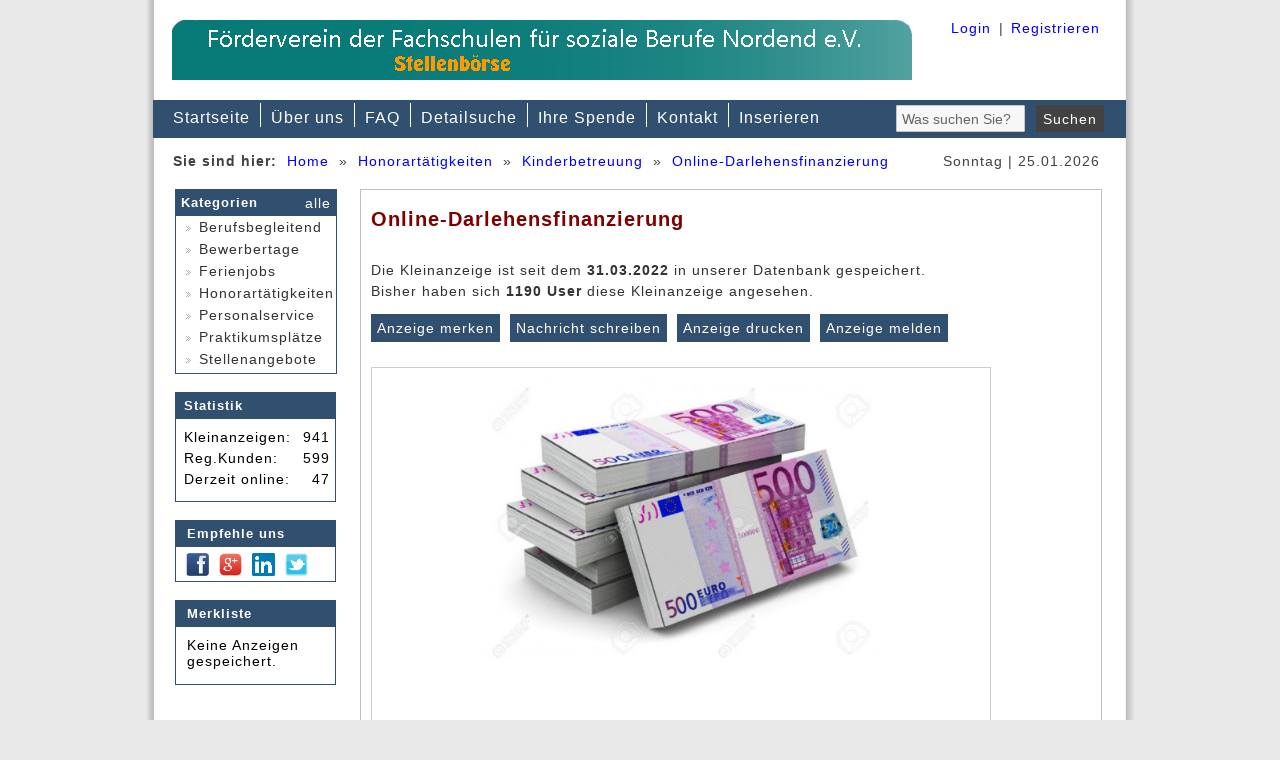

--- FILE ---
content_type: text/html; charset=UTF-8
request_url: https://www.schule-sozialwesen-pankow.de/anzeigenmarkt/kleinanzeigen/honorartaetigkeiten/online-darlehensfinanzierung-2178.html
body_size: 6025
content:
<!DOCTYPE HTML PUBLIC "-//W3C//DTD HTML 4.01 Transitional//EN" "https://www.w3.org/TR/html4/loose.dtd">
<html>
<head>
<meta http-equiv="Content-Type" content="text/html; charset=utf-8">
<title>Online-Darlehensfinanzierung | Berufliche Schule f. Sozialwesen</title>
<meta name="description" content="Hier finden Sie die Anzeige Online-Darlehensfinanzierung, eingetragen in der Kategorie Honorartätigkeiten.">
<meta name="keywords" content="Honorartätigkeiten, Online-Darlehensfinanzierung, 23570, L�beck, Kinderbetreuung">                         
                                                  
<!-- Add jQuery library -->
<script type="text/javascript" src="https://www.schule-sozialwesen-pankow.de/anzeigenmarkt/lib/jquery-1.10.1.min.js"></script>
<!-- Add fancyBox main JS and CSS files -->
<script type="text/javascript" src="https://www.schule-sozialwesen-pankow.de/anzeigenmarkt/source/jquery.fancybox.js?v=2.1.5"></script>
<link rel="stylesheet" type="text/css" href="https://www.schule-sozialwesen-pankow.de/anzeigenmarkt/source/jquery.fancybox.css?v=2.1.5" media="screen">

<script type="text/javascript">
$(document).ready(function() {
  $('.fancybox').fancybox();
});

$(".iframe").fancybox({
  'overlayShow': false,
  'frameWidth': 500, // set the width
  'frameHeight': 800, // set the height
  'type': 'iframe', // tell the script to create an iframe
});

</script>

<link href="https://www.schule-sozialwesen-pankow.de/anzeigenmarkt/css/style.css" rel="stylesheet" type="text/css">

</head>                                  

<body>

<script>
  (function(i,s,o,g,r,a,m){i['GoogleAnalyticsObject']=r;i[r]=i[r]||function(){
  (i[r].q=i[r].q||[]).push(arguments)},i[r].l=1*new Date();a=s.createElement(o),
  m=s.getElementsByTagName(o)[0];a.async=1;a.src=g;m.parentNode.insertBefore(a,m)
  })(window,document,'script','https://www.google-analytics.com/analytics.js','ga');

  ga('create', 'UA-85518540-1', 'auto');
  ga('send', 'pageview');

</script>

<div id="wrapper">
  <div class="innerbigback">
    <div class="werbung_header"><img alt="Berufliche Schule für Sozialwesen in Pankow" title="Berufliche Schule für Sozialwesen in Pankow" border="0" src="https://www.schule-sozialwesen-pankow.de/anzeigenmarkt/bilder/Banner_Header.gif"></div>  
  
   <div class="header_rechts"><a class="headerlinks" title="Einloggen" href="https://www.schule-sozialwesen-pankow.de/anzeigenmarkt/login.html">Login</a>&nbsp;&nbsp;|&nbsp;&nbsp;<a class="headerlinks" title="Kostenlos anmelden" href="https://www.schule-sozialwesen-pankow.de/anzeigenmarkt/anmeldung.html">Registrieren</a>
      <div style="clear:both"></div>
      <div class="facebook_like">
        <iframe src="https://www.facebook.com/plugins/like.php?href=https://www.schule-sozialwesen-pankow.de/anzeigenmarkt/&amp;layout=button_count&amp;action=like&amp;colorscheme=light&amp;height=20" style="border:none; overflow:hidden; width:130px; height:20px;"></iframe>
      </div>
      
      <!--
      <div class="sprachen"><a href="https://www.schule-sozialwesen-pankow.de/anzeigenmarkt/language.php?session_id=4d66d5e44642724f93cf60bba067ce45&lang=de"><img border="0" src="https://www.schule-sozialwesen-pankow.de/anzeigenmarkt/bilder/de.gif"></a>&nbsp;&nbsp;<a href="https://www.schule-sozialwesen-pankow.de/anzeigenmarkt/language.php?session_id=4d66d5e44642724f93cf60bba067ce45&lang=en"><img border="0" src="https://www.schule-sozialwesen-pankow.de/anzeigenmarkt/bilder/en.gif"></a></div>
      -->
      
   </div>                  
        
                         
  </div>
  
  <div id="menu">
    <ul>
      <li><a title="Startseite" href="https://www.schule-sozialwesen-pankow.de/anzeigenmarkt/">Startseite</a></li>
      <li><a title="Wissenswertes" href="https://www.schule-sozialwesen-pankow.de/anzeigenmarkt/ueber-uns.html">Über uns</a></li>
      <li><a title="Wichtige Fragen" href="https://www.schule-sozialwesen-pankow.de/anzeigenmarkt/faq.html">FAQ</a></li>
      <li><a title="Detailliert suchen" href="https://www.schule-sozialwesen-pankow.de/anzeigenmarkt/detailsuche.html">Detailsuche</a></li>
      <li><a title="Ihre Spende" href="https://www.schule-sozialwesen-pankow.de/anzeigenmarkt/ihre-spende.html">Ihre Spende</a></li>
      <li><a title="Kontaktaufnahme" href="https://www.schule-sozialwesen-pankow.de/anzeigenmarkt/kontakt.html">Kontakt</a></li>
      <li><a title="Hier inserieren" href="https://www.schule-sozialwesen-pankow.de/anzeigenmarkt/inserieren.html">Inserieren</a></li>
    </ul>
    
    <form method="POST" action="https://www.schule-sozialwesen-pankow.de/anzeigenmarkt/suchergebnisse.html">      
    <div id="suchformular">
      <div class="suchformular_input"><input type="text" class="inpstyle" name="suchwort" onFocus="if(this.value=='Was suchen Sie?')this.value=''" onBlur="if(this.value=='')this.value='Was suchen Sie?'" value="Was suchen Sie?" size="15"></div>
      <div class="suchformular_button"><input type="submit" class="buttonstyle" value="Suchen" name="B3"></div>    
    </div>
    </form>
  </div>
  
  <div style="clear:both"></div>
  <div class="seitenbez"><strong>Sie sind hier:</strong>&nbsp;&nbsp;<a title="Home" href="https://www.schule-sozialwesen-pankow.de/anzeigenmarkt">Home</a>&nbsp;&nbsp;&raquo;&nbsp;&nbsp;<a title="Kleinanzeigen in der Kategorie Honorartätigkeiten" href="https://www.schule-sozialwesen-pankow.de/anzeigenmarkt/kleinanzeigen/honorartaetigkeiten">Honorartätigkeiten</a>&nbsp;&nbsp;&raquo;&nbsp;&nbsp;<a title="Kleinanzeigen in der Kategorie Kinderbetreuung" href="https://www.schule-sozialwesen-pankow.de/anzeigenmarkt/kleinanzeigen/honorartaetigkeiten/kinderbetreuung">Kinderbetreuung</a>&nbsp;&nbsp;&raquo;&nbsp;&nbsp;<a title="Kleinanzeige Online-Darlehensfinanzierung" href="https://www.schule-sozialwesen-pankow.de/anzeigenmarkt/kleinanzeigen/honorartaetigkeiten/online-darlehensfinanzierung-2178.html">Online-Darlehensfinanzierung</a></div>
  
  <div class="datum"><script type="text/javascript" src="https://www.schule-sozialwesen-pankow.de/anzeigenmarkt/script/date.js"></script></div>
  <div style="clear:both"></div>
    
  <div id="linke_spalte">
    
    <!-- Kategorien -->
    <div id="kategorien">
      <table border="0" cellpadding="0" cellspacing="0" width="100%">
        <tr>
          <td width="2%" height="26" class="tabellen_kopf">&nbsp;</td>
          <td width="94%" height="26" colspan="3" class="tabellen_kopf" align="left"><strong>Kategorien</strong></td>
          <td width="2%" height="26" class="tabellen_kopf"><a class="link_button" title="Alle Kategorien" href="https://www.schule-sozialwesen-pankow.de/anzeigenmarkt/alle-kategorien.html">alle</a></td>
          <td width="2%" height="26" class="tabellen_kopf">&nbsp;</td>
        </tr>
        <tr>
          <td colspan="4"><img border="0" src="https://www.schule-sozialwesen-pankow.de/anzeigenmarkt/bilder/transp.gif" alt="#"></td>
        </tr>
      </table>
      
      <!-- Kategorien auslesen -->
      <div class="menue"><ul><li><a class="hide" title="Kleinanzeigen Berufsbegleitend" href="https://www.schule-sozialwesen-pankow.de/anzeigenmarkt/kleinanzeigen/berufsbegleitend">&nbsp;<img border="0" alt="Berufsbegleitend" src="https://www.schule-sozialwesen-pankow.de/anzeigenmarkt/bilder/navigation.gif">&nbsp;Berufsbegleitend</a>
            <ul><li><a href="https://www.schule-sozialwesen-pankow.de/anzeigenmarkt/kleinanzeigen/berufsbegleitend/praxisstellen-erzieher" title="Praxisstellen Erzieher">Praxisstellen Erzieher</a></li><li><a href="https://www.schule-sozialwesen-pankow.de/anzeigenmarkt/kleinanzeigen/berufsbegleitend/praxisstellen-familienpflege" title="Praxisstellen Familienpflege">Praxisstellen Familienpflege</a></li><li><a href="https://www.schule-sozialwesen-pankow.de/anzeigenmarkt/kleinanzeigen/berufsbegleitend/praxisstellen-heilerziehungspflege" title="Praxisstellen Heilerziehungspflege">Praxisstellen Heilerziehungspflege</a></li><li><a href="https://www.schule-sozialwesen-pankow.de/anzeigenmarkt/kleinanzeigen/berufsbegleitend/praxisstellen-heilpaedagogik" title="Praxisstellen Heilpädagogik">Praxisstellen Heilpädagogik</a></li><li><a href="https://www.schule-sozialwesen-pankow.de/anzeigenmarkt/kleinanzeigen/berufsbegleitend/praxisstellen-sozialassistenz" title="Praxisstellen Sozialassistenz">Praxisstellen Sozialassistenz</a></li></ul></li><li><a class="hide" title="Kleinanzeigen Bewerbertage" href="https://www.schule-sozialwesen-pankow.de/anzeigenmarkt/kleinanzeigen/bewerbertage">&nbsp;<img border="0" alt="Bewerbertage" src="https://www.schule-sozialwesen-pankow.de/anzeigenmarkt/bilder/navigation.gif">&nbsp;Bewerbertage</a>
            <ul><li><a href="https://www.schule-sozialwesen-pankow.de/anzeigenmarkt/kleinanzeigen/bewerbertage/allgemein" title="allgemein">allgemein</a></li><li><a href="https://www.schule-sozialwesen-pankow.de/anzeigenmarkt/kleinanzeigen/bewerbertage/erzieher" title="Erzieher">Erzieher</a></li><li><a href="https://www.schule-sozialwesen-pankow.de/anzeigenmarkt/kleinanzeigen/bewerbertage/familienpfleger" title="Familienpfleger">Familienpfleger</a></li><li><a href="https://www.schule-sozialwesen-pankow.de/anzeigenmarkt/kleinanzeigen/bewerbertage/heilerziehungspfleger" title="Heilerziehungspfleger">Heilerziehungspfleger</a></li><li><a href="https://www.schule-sozialwesen-pankow.de/anzeigenmarkt/kleinanzeigen/bewerbertage/heilpaedagogen" title="Heilpädagogen">Heilpädagogen</a></li><li><a href="https://www.schule-sozialwesen-pankow.de/anzeigenmarkt/kleinanzeigen/bewerbertage/sozialassistenten" title="Sozialassistenten">Sozialassistenten</a></li></ul></li><li><a class="hide" title="Kleinanzeigen Ferienjobs" href="https://www.schule-sozialwesen-pankow.de/anzeigenmarkt/kleinanzeigen/ferienjobs">&nbsp;<img border="0" alt="Ferienjobs" src="https://www.schule-sozialwesen-pankow.de/anzeigenmarkt/bilder/navigation.gif">&nbsp;Ferienjobs</a>
            <ul><li><a href="https://www.schule-sozialwesen-pankow.de/anzeigenmarkt/kleinanzeigen/ferienjobs/babysitter" title="Babysitter">Babysitter</a></li><li><a href="https://www.schule-sozialwesen-pankow.de/anzeigenmarkt/kleinanzeigen/ferienjobs/ferienlager" title="Ferienlager">Ferienlager</a></li><li><a href="https://www.schule-sozialwesen-pankow.de/anzeigenmarkt/kleinanzeigen/ferienjobs/kinderbetreuung" title="Kinderbetreuung">Kinderbetreuung</a></li><li><a href="https://www.schule-sozialwesen-pankow.de/anzeigenmarkt/kleinanzeigen/ferienjobs/sonstiges" title="Sonstiges">Sonstiges</a></li></ul></li><li><a class="hide" title="Kleinanzeigen Honorart&auml;tigkeiten" href="https://www.schule-sozialwesen-pankow.de/anzeigenmarkt/kleinanzeigen/honorartaetigkeiten">&nbsp;<img border="0" alt="Honorart&auml;tigkeiten" src="https://www.schule-sozialwesen-pankow.de/anzeigenmarkt/bilder/navigation.gif">&nbsp;Honorart&auml;tigkeiten</a>
            <ul><li><a href="https://www.schule-sozialwesen-pankow.de/anzeigenmarkt/kleinanzeigen/honorartaetigkeiten/babysitter" title="Babysitter">Babysitter</a></li><li><a href="https://www.schule-sozialwesen-pankow.de/anzeigenmarkt/kleinanzeigen/honorartaetigkeiten/begleitung" title="Begleitung">Begleitung</a></li><li><a href="https://www.schule-sozialwesen-pankow.de/anzeigenmarkt/kleinanzeigen/honorartaetigkeiten/einzelfallhilfen" title="Einzelfallhilfen">Einzelfallhilfen</a></li><li><a href="https://www.schule-sozialwesen-pankow.de/anzeigenmarkt/kleinanzeigen/honorartaetigkeiten/kinderbetreuung" title="Kinderbetreuung">Kinderbetreuung</a></li><li><a href="https://www.schule-sozialwesen-pankow.de/anzeigenmarkt/kleinanzeigen/honorartaetigkeiten/sonstiges" title="Sonstiges">Sonstiges</a></li></ul></li><li><a class="hide" title="Kleinanzeigen Personalservice" href="https://www.schule-sozialwesen-pankow.de/anzeigenmarkt/kleinanzeigen/personalservice">&nbsp;<img border="0" alt="Personalservice" src="https://www.schule-sozialwesen-pankow.de/anzeigenmarkt/bilder/navigation.gif">&nbsp;Personalservice</a>
            <ul><li><a href="https://www.schule-sozialwesen-pankow.de/anzeigenmarkt/kleinanzeigen/personalservice/erzieher" title="Erzieher">Erzieher</a></li><li><a href="https://www.schule-sozialwesen-pankow.de/anzeigenmarkt/kleinanzeigen/personalservice/familienpfleger" title="Familienpfleger">Familienpfleger</a></li><li><a href="https://www.schule-sozialwesen-pankow.de/anzeigenmarkt/kleinanzeigen/personalservice/heilerziehungspfleger" title="Heilerziehungspfleger">Heilerziehungspfleger</a></li><li><a href="https://www.schule-sozialwesen-pankow.de/anzeigenmarkt/kleinanzeigen/personalservice/heilpaedagogen" title="Heilpädagogen">Heilpädagogen</a></li><li><a href="https://www.schule-sozialwesen-pankow.de/anzeigenmarkt/kleinanzeigen/personalservice/sozialassistenten" title="Sozialassistenten">Sozialassistenten</a></li></ul></li><li><a class="hide" title="Kleinanzeigen Praktikumspl&auml;tze" href="https://www.schule-sozialwesen-pankow.de/anzeigenmarkt/kleinanzeigen/praktikumsplaetze">&nbsp;<img border="0" alt="Praktikumspl&auml;tze" src="https://www.schule-sozialwesen-pankow.de/anzeigenmarkt/bilder/navigation.gif">&nbsp;Praktikumspl&auml;tze</a>
            <ul><li><a href="https://www.schule-sozialwesen-pankow.de/anzeigenmarkt/kleinanzeigen/praktikumsplaetze/erzieher" title="Erzieher">Erzieher</a></li><li><a href="https://www.schule-sozialwesen-pankow.de/anzeigenmarkt/kleinanzeigen/praktikumsplaetze/familienpfleger" title="Familienpfleger">Familienpfleger</a></li><li><a href="https://www.schule-sozialwesen-pankow.de/anzeigenmarkt/kleinanzeigen/praktikumsplaetze/heilerziehungspfleger" title="Heilerziehungspfleger">Heilerziehungspfleger</a></li><li><a href="https://www.schule-sozialwesen-pankow.de/anzeigenmarkt/kleinanzeigen/praktikumsplaetze/heilpaedagogen" title="Heilpädagogen">Heilpädagogen</a></li><li><a href="https://www.schule-sozialwesen-pankow.de/anzeigenmarkt/kleinanzeigen/praktikumsplaetze/sozialassistenten" title="Sozialassistenten">Sozialassistenten</a></li></ul></li><li><a class="hide" title="Kleinanzeigen Stellenangebote" href="https://www.schule-sozialwesen-pankow.de/anzeigenmarkt/kleinanzeigen/stellenangebote">&nbsp;<img border="0" alt="Stellenangebote" src="https://www.schule-sozialwesen-pankow.de/anzeigenmarkt/bilder/navigation.gif">&nbsp;Stellenangebote</a>
            <ul><li><a href="https://www.schule-sozialwesen-pankow.de/anzeigenmarkt/kleinanzeigen/stellenangebote/aushilfen" title="Aushilfen">Aushilfen</a></li><li><a href="https://www.schule-sozialwesen-pankow.de/anzeigenmarkt/kleinanzeigen/stellenangebote/erzieher" title="Erzieher">Erzieher</a></li><li><a href="https://www.schule-sozialwesen-pankow.de/anzeigenmarkt/kleinanzeigen/stellenangebote/familienpfleger" title="Familienpfleger">Familienpfleger</a></li><li><a href="https://www.schule-sozialwesen-pankow.de/anzeigenmarkt/kleinanzeigen/stellenangebote/heilerziehungspfleger" title="Heilerziehungspfleger">Heilerziehungspfleger</a></li><li><a href="https://www.schule-sozialwesen-pankow.de/anzeigenmarkt/kleinanzeigen/stellenangebote/heilpaedagogen" title="Heilpädagogen">Heilpädagogen</a></li><li><a href="https://www.schule-sozialwesen-pankow.de/anzeigenmarkt/kleinanzeigen/stellenangebote/sozialassistenten" title="Sozialassistenten">Sozialassistenten</a></li></ul></li></ul></div>
    </div>                
    
    <div style="clear:both">&nbsp;</div>
    
    <!-- Statistik -->
    
    <div id="statistik" style="padding-bottom: 8px;">
      <table border="0" cellpadding="0" cellspacing="0" width="100%">
        <tr>
          <td width="2%" height="26" class="tabellen_kopf">&nbsp;</td>
          <td width="96%" height="26" class="tabellen_kopf" align="left"><strong>Statistik</strong></td>
          <td width="2%" height="26" class="tabellen_kopf">&nbsp;</td>
        </tr>
        <tr>
          <td colspan="3"><img border="0" src="https://www.schule-sozialwesen-pankow.de/anzeigenmarkt/bilder/transp.gif" alt="#" height="10"></td>
        </tr>
        <tr>
          <td width="8%" height="26">&nbsp;</td>
          <td width="90%" height="26" align="center">
          <table border="0" cellpadding="0" cellspacing="0" width="100%">
            <tr>
              <td width="40%" align="left" class="content_merkliste">Kleinanzeigen:</td>
              <td width="60%" align="right" class="content_merkliste">941</td>
            </tr>
            <tr>
              <td colspan="2"><img border="0" src="https://www.schule-sozialwesen-pankow.de/anzeigenmarkt/bilder/transp.gif" alt="#" height="5"></td>
            </tr>
            <tr>
              <td width="40%" align="left" class="content_merkliste">Reg.Kunden:</td>
              <td width="60%" align="right" class="content_merkliste">&nbsp;&nbsp;599</td>
            </tr>
            <tr>
              <td colspan="2"><img border="0" src="https://www.schule-sozialwesen-pankow.de/anzeigenmarkt/bilder/transp.gif" alt="#" height="5"></td>
            </tr>
            <tr>
              <td width="40%" align="left" class="content_merkliste">Derzeit online:</td>
              <td width="60%" align="right" class="content_merkliste">47</td>
            </tr>
          </table>
          </td>
          <td width="2%" height="26">&nbsp;</td>
        </tr>
        <tr>
          <td colspan="3"><img border="0" src="https://www.schule-sozialwesen-pankow.de/anzeigenmarkt/bilder/transp.gif" alt="#" height="10"></td>
        </tr>
      </table>
    </div>
    
    <div style="clear:both">&nbsp;</div>
    
    <!-- Empfehle uns weiter -->
    <div id="social">
      <table border="0" cellpadding="0" cellspacing="0" width="100%">
        <tr>
          <td width="2%" height="26" class="tabellen_kopf">&nbsp;</td>
          <td width="96%" height="26" colspan="3" class="tabellen_kopf" align="left"><strong>Empfehle uns</strong></td>
          <td width="2%" height="26" class="tabellen_kopf">&nbsp;</td>
        </tr>
        <tr>
          <td colspan="3"><img border="0" src="https://www.schule-sozialwesen-pankow.de/anzeigenmarkt/bilder/transp.gif" alt="#" height="1"></td>
        </tr>
        <tr>
          <td width="8%" height="1">&nbsp;</td>
          <td width="90%" height="1" align="center">
            <div id="share-buttons-all">           
              <a href="https://www.facebook.com/sharer.php?u=https://www.schule-sozialwesen-pankow.de/anzeigenmarkt" target="_blank"><img src="https://www.schule-sozialwesen-pankow.de/anzeigenmarkt/bilder/facebook.png" title="Facebook" alt="Facebook" /></a>
              <a href="https://plus.google.com/share?url=https://www.schule-sozialwesen-pankow.de/anzeigenmarkt" target="_blank"><img src="https://www.schule-sozialwesen-pankow.de/anzeigenmarkt/bilder/google.png" title="Google" alt="Google" /></a>
              <a href="https://www.linkedin.com/shareArticle?mini=true&amp;url=https://www.schule-sozialwesen-pankow.de/anzeigenmarkt" target="_blank"><img src="https://www.schule-sozialwesen-pankow.de/anzeigenmarkt/bilder/linkedin.png" title="LinkedIn" alt="LinkedIn" /></a>
              <a href="https://twitter.com/share?url=https://www.schule-sozialwesen-pankow.de/anzeigenmarkt" target="_blank"><img src="https://www.schule-sozialwesen-pankow.de/anzeigenmarkt/bilder/twitter.png" title="Twitter" alt="Twitter" /></a>
            </div>
          </td>
          <td width="2%" height="1">&nbsp;</td>
        </tr>
        <tr>
          <td colspan="3"><img border="0" src="https://www.schule-sozialwesen-pankow.de/anzeigenmarkt/bilder/transp.gif" alt="#" height="1"></td>
        </tr>
      </table>
    </div>
    
    <div style="clear:both">&nbsp;</div>
    
    <!-- Merkliste -->
    <div id="merkliste" style="padding-bottom: 8px;">
      <table border="0" cellpadding="0" cellspacing="0" width="100%">
        <tr>
          <td width="2%" height="26" class="tabellen_kopf">&nbsp;</td>
          <td width="96%" height="26" colspan="3" class="tabellen_kopf" align="left"><strong>Merkliste</strong></td>
          <td width="2%" height="26" class="tabellen_kopf">&nbsp;</td>
        </tr>
        <tr>
          <td colspan="3"><img border="0" src="https://www.schule-sozialwesen-pankow.de/anzeigenmarkt/bilder/transp.gif" alt="#" height="10"></td>
        </tr>
        <tr>
          <td width="8%" height="26">&nbsp;</td>
          <td width="90%" height="26" align="left" class="content_merkliste">Keine Anzeigen gespeichert.</td>
          <td width="2%" height="26">&nbsp;</td>
        </tr>
        <tr>
          <td colspan="3"><img border="0" src="https://www.schule-sozialwesen-pankow.de/anzeigenmarkt/bilder/transp.gif" alt="#" height="10"></td>
        </tr>
      </table>
    </div>
    
    <!-- Werbung -->
    <div id="werbung_links"><img alt="Berufliche Schule für Sozialwesen in Pankow" title="Berufliche Schule für Sozialwesen in Pankow" border="0" src="https://www.schule-sozialwesen-pankow.de/anzeigenmarkt/bilder/Wide-Skyscraper.png"></div>
    
  </div>
    
  <!-- Contentbereich -->
  <div id="content">    <div class="rahmen_anzeige">      
    <table border="0" cellpadding="0" cellspacing="0" width="100%">
      <tr>
        <td width="100%" align="left"><h1>Online-Darlehensfinanzierung</h1></td>
      </tr>
      <tr>
        <td width="100%">&nbsp;</td>
      </tr>
      <tr>
        <td width="100%" align="left">Die Kleinanzeige ist seit dem <strong>31.03.2022</strong> in unserer Datenbank gespeichert.</td>
      </tr>
      <tr>
        <td width="100%"><img border="0" alt="#" title="#" src="https://www.schule-sozialwesen-pankow.de/anzeigenmarkt/bilder/transp.gif" height="5"></td>
      </tr>
                <tr>
            <td width="100%" align="left">Bisher haben sich <strong>1190 User</strong> diese Kleinanzeige angesehen.</td>
          </tr>
          <tr>
            <td width="100%"><img border="0" alt="#" title="#" src="https://www.schule-sozialwesen-pankow.de/anzeigenmarkt/bilder/transp.gif" height="15"></td>
          </tr>
              </table>
    
    <table border="0" cellpadding="0" cellspacing="0" width="100%" align="center">
      <tr>
        <td width="25%" align="center" class="gruener_rahmen"><a rel="nofollow" title="Zur Merkliste" href="https://www.schule-sozialwesen-pankow.de/anzeigenmarkt/anzeigen_merkliste.php?session_id=4d66d5e44642724f93cf60bba067ce45&amp;anzeigen_id=2178"><font color="#ffffff">Anzeige merken</font></a></td>
        <td width="25%" align="center" class="gruener_rahmen"><a rel="nofollow" title="Nachricht schreiben" class="iframe" href="https://www.schule-sozialwesen-pankow.de/anzeigenmarkt/anfrage_anbieter.php?session_id=4d66d5e44642724f93cf60bba067ce45&amp;anzeigen_id=2178"><font color="#ffffff">Nachricht schreiben</font></a></td>
        <td width="25%" align="center" class="gruener_rahmen"><a rel="nofollow" title="Anzeige drucken" class="iframe" href="https://www.schule-sozialwesen-pankow.de/anzeigenmarkt/anzeigen_drucken.php?session_id=4d66d5e44642724f93cf60bba067ce45&amp;anzeigen_id=2178"><font color="#ffffff">Anzeige drucken</font></a></td>
        <td width="25%" align="center" class="gruener_rahmen"><a rel="nofollow" title="Anzeige melden" class="iframe" href="https://www.schule-sozialwesen-pankow.de/anzeigenmarkt/anzeigen_melden.php?session_id=4d66d5e44642724f93cf60bba067ce45&amp;anzeigen_id=2178"><font color="#ffffff">Anzeige melden</font></a></td>
      </tr>
      <tr>
        <td width="100%" colspan="4"><img border="0" alt="#" title="#" src="https://www.schule-sozialwesen-pankow.de/anzeigenmarkt/bilder/transp.gif" height="25"></td>
      </tr>
    </table>
    
        
        <table border="0" cellpadding="0" cellspacing="0" width="100%">
          <tr>
            <td width="100%" align="center">
            <table border="0" cellpadding="0" cellspacing="0" width="100%" align="center">
              <tr>
                <td width="100%" align="center" valign="top">
                    <link rel="stylesheet" href="https://www.schule-sozialwesen-pankow.de/anzeigenmarkt/image_slider_anzeigendetails/css/style_slider.css">

    <div class="container">                   
      <div class="row">                                                  
        <div class="col-xs-12 col-sm-12 col-md-8">
          <div data-lightbox="gallery" class="product-carousel" style="overflow: hidden;">
            <!-- Slick Carousel-->
            <div class="carousel-slider slider">
                                        
                <div class="item" style="height: 350px; border: 1px solid #CCCCCC; padding: 10px 0 10px 0;">
                
                <img style="margin: 0 auto;" src="https://www.schule-sozialwesen-pankow.de/anzeigenmarkt/bilder/anzeigen/cube/2507_1648725917.jpg" alt="#" width="400">
                
                <!--
                <a class="fancybox" rel="group" href="https://www.schule-sozialwesen-pankow.de/anzeigenmarkt/bilder/anzeigen/2507_1648725917.jpg"><img style="margin: 0 auto;" src="https://www.schule-sozialwesen-pankow.de/anzeigenmarkt/bilder/anzeigen/cube/2507_1648725917.jpg" alt=""></a>
                -->
                
                </div>
                            </div>                              
                  
            <div class="carousel-thumbnail slider">
                            <div class="item"><img src="https://www.schule-sozialwesen-pankow.de/anzeigenmarkt/bilder/anzeigen/klein/2507_1648725917.jpg" alt=""></div>
                            </div>
          </div>
        </div>
      </div>
    </div>
    
<script src="https://www.schule-sozialwesen-pankow.de/anzeigenmarkt/image_slider_anzeigendetails/js/core.min.js"></script>
<script src="https://www.schule-sozialwesen-pankow.de/anzeigenmarkt/image_slider_anzeigendetails/js/script.js"></script>                </td>
              </tr>
            </table>                              
            </td>
          </tr>       
          <tr>
            <td width="100%"><img border="0" alt="#" title="#" src="https://www.schule-sozialwesen-pankow.de/anzeigenmarkt/bilder/transp.gif" height="30"></td>
          </tr>      
        </table>
            
    <table border="0" cellpadding="0" cellspacing="0" width="100%">
      <tr>
        <td width="50%" align="left"><strong>Angaben</strong></td>
        <td width="50%" align="left"><strong>Anbieter</strong></td>
      </tr>
      <tr>
        <td colspan="2"><hr size="1"></td>
      </tr>
      <tr>
        <td width="50%" valign="top">
        <table border="0" cellpadding="0" cellspacing="0" width="100%">
          <tr>
            <td width="30%" align="left"><strong>Anzeigennr.:</strong></td>
            <td width="70%" align="left">1648725917</td>
          </tr>
          <tr>
            <td width="100%" colspan="2" align="left"><img border="0" alt="#" title="#" src="https://www.schule-sozialwesen-pankow.de/anzeigenmarkt/bilder/transp.gif" height="5"></td>
          </tr>
          <tr>
            <td width="30%" align="left"><strong>Art:</strong></td>
            <td width="70%" align="left">biete</td>
          </tr>
          <tr>
            <td width="100%" colspan="2" align="left"><img border="0" alt="#" title="#" src="https://www.schule-sozialwesen-pankow.de/anzeigenmarkt/bilder/transp.gif" height="5"></td>
          </tr>
          <tr>
            <td width="30%" align="left"><strong>Standort:</strong></td>
            <td width="70%" align="left">23570 L�beck</td>
          </tr>
          <tr>
            <td width="100%" colspan="2" align="left"><img border="0" alt="#" title="#" src="https://www.schule-sozialwesen-pankow.de/anzeigenmarkt/bilder/transp.gif" height="5"></td>
          </tr>
          <!--
          <tr>
            <td width="30%" align="left"><strong>Preis:</strong></td>
            <td width="70%" align="left">0&nbsp;EUR</td>
          </tr>
          <tr>
            <td width="100%" colspan="2" align="left"><img border="0" alt="#" title="#" src="https://www.schule-sozialwesen-pankow.de/anzeigenmarkt/bilder/transp.gif" height="5"></td>
          </tr>
          <tr>
            <td width="30%" align="left"><strong>Preisart:</strong></td>
            <td width="70%" align="left"></td>
          </tr>
          -->
        </table>
        </td>
        <td width="50%">
        <table border="0" cellpadding="0" cellspacing="0" width="100%">
          <tr>
            <td width="40%" align="left"><strong>Angemeldet seit:</strong></td>
            <td width="60%" align="left">29.03.2022</td>
          </tr>
          <tr>
            <td width="100%" colspan="2" align="left"><img border="0" alt="#" title="#" src="https://www.schule-sozialwesen-pankow.de/anzeigenmarkt/bilder/transp.gif" height="5"></td>
          </tr>
          <tr>
            <td width="40%" align="left"><strong>Art:</strong></td>
            <td width="60%" align="left">Privat</td>
          </tr>
          <tr>
            <td width="100%" colspan="2" align="left"><img border="0" alt="#" title="#" src="https://www.schule-sozialwesen-pankow.de/anzeigenmarkt/bilder/transp.gif" height="5"></td>
          </tr>
          <tr>
            <td width="40%" align="left"><strong>Telefonnr.:</strong></td>
            <td width="60%" align="left">0655776666</td>
          </tr>
          <tr>
            <td width="100%" colspan="2" align="left"><img border="0" alt="#" title="#" src="https://www.schule-sozialwesen-pankow.de/anzeigenmarkt/bilder/transp.gif" height="5"></td>
          </tr>
          <tr>
            <td width="40%" align="left"><strong>Weitere Anzeigen:</strong></td>
            <td width="60%" align="left"><a rel="nofollow" title="Weitere Anzeigen" href="https://www.schule-sozialwesen-pankow.de/anzeigenmarkt/weitere_anzeigen.php?session_id=4d66d5e44642724f93cf60bba067ce45&amp;kunden_id=570&amp;anzeigen_id=2178">31</a></td>
          </tr>
          <tr>
            <td width="100%" colspan="2" align="left"><img border="0" alt="#" title="#" src="https://www.schule-sozialwesen-pankow.de/anzeigenmarkt/bilder/transp.gif" height="5"></td>
          </tr>
          <tr>
            <td width="40%">&nbsp;</td>
            <td width="60%">&nbsp;</td>
          </tr>
        </table>
        </td>
      </tr>
      <tr>
        <td width="50%">&nbsp;</td>
        <td width="50%">&nbsp;</td>
      </tr>
    </table>

    
    <table border="0" cellpadding="0" cellspacing="0" width="100%">
      <tr>
        <td width="100%">&nbsp;</td>
      </tr>
      <tr>
        <td width="100%" align="left"><strong>Weitere Daten / Beschreibung</strong></td>
      </tr>
      <tr>
        <td width="100%" align="left"><hr size="1"></td>
      </tr>
      <tr>
        <td width="100%" align="left"><img border="0" alt="#" title="#" src="https://www.schule-sozialwesen-pankow.de/anzeigenmarkt/bilder/transp.gif" height="5"></td>
      </tr>
      <tr>
        <td width="100%" align="left">Holen Sie sich jetzt Ihren Kredit!<p>Hochqualifiziertes Personal zu Ihren Diensten.<p>Hallo,<p>Unsere Angebote & Services<p>Investition<p>Unsere Mittel stehen für alle aussichtsreichen Projekte zur Verfügung.<p>Credits Werke<p>Möchten Sie Ihr Haus erweitern oder reparieren?<p>Autokredite<p>Möchten Sie problemlos das Auto wechseln?.<p>Studiendarlehen<p>Finanzieren Sie Ihr Studium jetzt ohne Verzögerung. Unser Zinssatz beträgt 2 % pro Jahr. Für alle Informationen:<p>   Bitte kontaktieren Sie uns per E-Mail: contact@paul-neuburger.com</td>
      </tr>
      <tr>
        <td width="100%">&nbsp;</td>
      </tr>
      <tr>
        <td width="100%">&nbsp;</td>
      </tr>
      <tr>
        <td width="100%" align="left"><strong>Diese Anzeige Ihren Freunden weiterempfehlen</strong></td>
      </tr>
      <tr>
        <td width="100%" align="left"><hr size="1"></td>
      </tr>
      <tr>                                              
        <td width="100%" align="left"><img border="0" alt="#" title="#" src="https://www.schule-sozialwesen-pankow.de/anzeigenmarkt/bilder/transp.gif" height="5"></td>
      </tr>
      <tr>
        <td width="100%" align="left">
        <div id="share-buttons">           
          <a href="https://www.facebook.com/sharer.php?u=https://www.schule-sozialwesen-pankow.de/anzeigenmarkt/kleinanzeigen/honorartaetigkeiten/online-darlehensfinanzierung-2178.html" target="_blank"><img src="https://www.schule-sozialwesen-pankow.de/anzeigenmarkt/bilder/facebook.png" title="Facebook" alt="Facebook" /></a>
          <a href="https://plus.google.com/share?url=https://www.schule-sozialwesen-pankow.de/anzeigenmarkt/kleinanzeigen/honorartaetigkeiten/online-darlehensfinanzierung-2178.html" target="_blank"><img src="https://www.schule-sozialwesen-pankow.de/anzeigenmarkt/bilder/google.png" title="Google" alt="Google" /></a>
          <a href="https://www.linkedin.com/shareArticle?mini=true&amp;url=https://www.schule-sozialwesen-pankow.de/anzeigenmarkt/kleinanzeigen/honorartaetigkeiten/online-darlehensfinanzierung-2178.html" target="_blank"><img src="https://www.schule-sozialwesen-pankow.de/anzeigenmarkt/bilder/linkedin.png" title="LinkedIn" alt="LinkedIn" /></a>
          <a href="https://twitter.com/share?url=https://www.schule-sozialwesen-pankow.de/anzeigenmarkt/kleinanzeigen/honorartaetigkeiten/online-darlehensfinanzierung-2178.html" target="_blank"><img src="https://www.schule-sozialwesen-pankow.de/anzeigenmarkt/bilder/twitter.png" title="Twitter" alt="Twitter" /></a>
        </div>
        </td>
      </tr>
      <tr>
        <td width="100%">&nbsp;</td>
      </tr>
      <tr>
        <td width="100%">&nbsp;</td>
      </tr>
      <tr>
        <td width="100%">&nbsp;</td>
      </tr>
    </table>
    </div>
    </div> 
  
  
  <div style="clear:both"></div>

  <div class="fussnote">&copy; <a class="footerlinks" title="Webdesign Lausitz" target="_blank" href="https://www.lausitz.design">Webdesign Lausitz</a>&nbsp;&nbsp;|&nbsp;&nbsp;<a class="footerlinks" title="AGB" href="https://www.schule-sozialwesen-pankow.de/anzeigenmarkt/agb.html">AGB</a>&nbsp;&nbsp;|&nbsp;&nbsp;<a class="footerlinks" title="Datenschutzerklärung" href="https://www.schule-sozialwesen-pankow.de/anzeigenmarkt/datenschutzerklaerung.html">Datenschutzerklärung</a>&nbsp;&nbsp;|&nbsp;&nbsp;<a class="footerlinks" title="Impressum" href="https://www.schule-sozialwesen-pankow.de/anzeigenmarkt/impressum.html">Impressum</a>&nbsp;&nbsp;|&nbsp;&nbsp;<a class="footerlinks" title="Nutzungsbedingungen" href="https://www.schule-sozialwesen-pankow.de/anzeigenmarkt/nutzungsbedingungen.html">Nutzungsbedingungen</a>&nbsp;&nbsp;|&nbsp;&nbsp;<a class="footerlinks" title="Ihre Spende" href="https://www.schule-sozialwesen-pankow.de/anzeigenmarkt/partner.html">Partner Seiten</a>&nbsp;&nbsp;|&nbsp;&nbsp;<a class="footerlinks" title="Sitemap" href="https://www.schule-sozialwesen-pankow.de/anzeigenmarkt/sitemap.html">Sitemap</a>&nbsp;&nbsp;|&nbsp;&nbsp;<a class="footerlinks" title="Widerrufsrecht" href="https://www.schule-sozialwesen-pankow.de/anzeigenmarkt/widerrufsrecht.html">Widerrufsrecht</a></div>
  

</div>                                                    
   
</body>
</html>                                                                                                

--- FILE ---
content_type: text/css
request_url: https://www.schule-sozialwesen-pankow.de/anzeigenmarkt/css/style.css
body_size: 19488
content:
body {
	margin:0px;
	background-color:#E9E9E9;
	color:#424242;
}

.seitennavi {
  float: center;
  text-align: center;
  font-family: Arial, Helvetica, sans-serif;
  font-size: 12px;
	color: #3D2A6A;
  background: #E6E6FA;
  padding: 8px 8px 8px 8px;
  border: 0px #3D2A6A solid;
  text-decoration: none;
}

.seitennavi_aktuell {
  float: center;
  text-align: center;
  font-family: Arial, Helvetica, sans-serif;
  font-size: 14px;
	color: #FF0000;
  background: #E6E6FA;
  padding: 8px 8px 8px 8px;
  border: 0px #3D2A6A solid;
  text-decoration: none;
}

a:link {  
  font-family: Arial, Helvetica, sans-serif; 
  font-size: 14px; 
  color: #0000FF; 
  text-decoration: none;
}

a:hover {  
  font-family: Arial, Helvetica, sans-serif; 
  font-size: 14px; 
  color: #0000FF; 
  text-decoration: none;
}

a:visited {  
  font-family: Arial, Helvetica, sans-serif; 
  font-size: 14px; 
  color: #0000FF; 
  text-decoration: none;
}

a:active {  
  font-family: Arial, Helvetica, sans-serif; 
  font-size: 14px; 
  color: #0000FF; 
  text-decoration: none;
}

h1{
  float: left;
  margin-top: 5px;
  font-family: Arial, Helvetica, sans-serif;
  line-height: 28px;
	font-size: 20px;
	font-weight: 600;
	letter-spacing: 1px;
  color:#800000;
}

h2{
  float: left;
  font-family: Arial, Helvetica, sans-serif;
  font-size: 16px;
  line-height: 5px;
  color:#800000;
  letter-spacing: 1px;
}

h3{
  float: center;
  text-align:center;
  font-family: Arial, Helvetica, sans-serif;
  font-size: 14px;
  line-height: 5px;
  color:#800000;
  letter-spacing: 1px;
}

#wrapper 	{
	background-image:url(../bilder/background.gif);
	background-repeat:repeat-y;
	width: 990px;
	position:relative;
	left: 50%;
	margin-left: -495px;  
}

.innerbigback 	{
	width: 990px;
	height: 100px;
}

.logo {
	float: left;
  padding-left: 25px;
	position:relative;
	height:80px;
	padding-top:20px;	
}

.werbung_header {
  float: left;
  width: 500px;                                   
  margin-top: 20px;
  margin-left: 27px;
  position: absolute; 
}

.header_rechts {
	float: right;
  text-align:right;
  padding-right: 35px;
	position:relative;
	height:80px;
	padding-top:20px;  	
  font-family: Arial, Helvetica, sans-serif;  
  font-size: 14px;
  text-decoration: none; 
}   

.seitenbez {
  float: left;
  margin-left: 28px;
  margin-top: 15px;
  position:relative;
  font-family: Arial, Helvetica, sans-serif;  
  font-size: 14px;
  letter-spacing: 1px;	
}

.datum {
  float: right;
  margin-right: 35px;
  margin-top: 15px;
  position:relative;	
  font-family: Arial, Helvetica, sans-serif;  
  font-size: 14px;
  letter-spacing: 1px;
}

#menu {
  width: 973px;
  height: 38px;
	position:relative;
	left: 8px;
  background-color:#314f6f;
}

#menu ul {
	margin: 0px;
	padding: 3px 0 0 10px;
	list-style: none;
}

#menu li {
	display: block;
	float: left;	
  border-right: 1px solid #FFFFFF;
  padding-top: 6px;  
}

#menu li a {
	color: #FFFFFF;
	font-family: Arial, Helvetica, sans-serif;  
  font-size:16px;
  width: auto;
  float:left;
  text-decoration:none;
  padding: 0 10px 0 10px;
  letter-spacing: 1px;
}

#menu ul li:last-child {
  color: #FFFFFF;
	font-family: Arial, Helvetica, sans-serif;  
  font-size:16px;
  width: auto;
  float:left;
  text-decoration:none;
  border-right: 1px solid #314f6f;  
  letter-spacing: 1px;
}

.button_gruen {
  float: left;
  font-family: Arial, Helvetica, sans-serif;
	font-size: 14px;
	color: #FFFFFF;
	text-decoration: none;
	border: 1px solid #314f6f;
	background-color: #314f6f;
  height: 25px;
  letter-spacing: 1px;
}

.suche_header_input {
  height: 20px;
  width: 120px;
  border: 1px solid #E9E9E9;
}

.suche_header_select {
  font-family: Arial, Helvetica, sans-serif;
	color: #333333;
  height: 25px;
  padding: 3px 3px 3px 3px;
}

.fussnote {
	clear:left;
	font-family: Arial, Helvetica, sans-serif;
  font-size:11px;
	text-decoration:none;
	text-align:center;
	margin-top:20px;
	background-color:#424242; 
	margin-left:9px; 
	margin-right:9px;
	padding:3px;
  color: #FFFFFF;
  letter-spacing: 1px;
}

#linke_spalte {
  float: left;
  width: 200px;
}

#kategorien {
  float: left;
  margin-left: 30px;
  margin-top: 20px;
  padding: 0;
  border: 1px solid #314f6f;
  width: 160px;
  min-height: 183px;
  position:relative;
}

#social {
  float: left;
  margin-left: 30px;
  margin-top: 0px;
  padding: 0;
  border: 1px solid #314f6f;
  width: 159px;
  height: 60px;                              
  position:relative;
}

#statistik {
  float: left;
  margin-left: 30px;
  margin-top: 0px;
  padding: 0;
  border: 1px solid #314f6f;
  width: 159px;
  height: 100px;                              
  position:relative;
}

#merkliste {
  float: left;
  margin-left: 30px;
  margin-top: 0px;
  padding: 0;
  border: 1px solid #314f6f;
  width: 159px;
  height: 75px;
  position:relative;
}

.tabellen_kopf {
  background-color:#314f6f;
  color: #FFFFFF;
  font-family: Arial, Helvetica, sans-serif;  
  font-size: 13px;
  letter-spacing: 1px;
}

.tabellen_kopf_galerie {
  background-color:#FF9900;
  color: #FFFFFF;
  font-family: Arial, Helvetica, sans-serif;  
  font-size: 13px;
  letter-spacing: 1px;
}

.kategorien_content {
  float: left;
  color: #333;
  font-family: Arial, Helvetica, sans-serif;  
  font-size:14px;
  padding: 3px 3px 3px 3px;
  letter-spacing: 1px;
}

#werbung_links {
  float: left;
  margin-left: 30px;
  margin-top: 20px;
  padding: 0;
  width: 160px;
  min-height: 600px;
}

#galerie {
  float: left;
  margin-top: 20px;
  margin-left: 15px;
  position:relative;
  border: 1px solid #FF9900;
  width: 740px;
  height: 200px;
  font-family: Arial, Helvetica, sans-serif;  
  font-size:14px; 
  overflow:hidden;     
  letter-spacing: 1px;
}

#anzeigen {
  float: left;
  margin-top: 35px;
  margin-left: -1px;
  position:relative;
  border: 1px solid #314f6f;
  width: 740px;
  height: 200px;
}

#content_startseite {
  float: left;
  position:relative;
  border: 1px solid #C0C0C0;
  width: 720px;
  padding: 15px 5px 5px 15px;
  font-family: Arial, Helvetica, sans-serif;  
  font-size: 14px;
  color: #333;   
  letter-spacing: 1px;
}

#content_neueste_anzeigen {
  float: left;
  position:relative;
  width: 720px;
  padding: 40px 0 0 0;
  font-family: Arial, Helvetica, sans-serif;  
  font-size: 14px;
  color: #333;  
  letter-spacing: 1px; 
}

#content {
  float: left;
  position:relative;
  width: 720px;
  padding: 20px 10px 10px 15px;
  font-family: Arial, Helvetica, sans-serif;  
  font-size: 14px;
  color: #333; 
  letter-spacing: 1px;  
}

#neueste_anzeigen {
  float: left;
  position:relative;
  width: 160px;
  padding: 5px 0 5px 0;
  font-family: Arial, Helvetica, sans-serif;  
  font-size: 14px;
  color: #333;
  border: 1px solid #C0C0C0;   
  border-spacing: 30px;
  letter-spacing: 1px;
}

#zuletzt_angesehen_anzeigen {
  float: left;
  margin-top: 20px;
  margin-left: 15px;
  position:absolut;
  border: 1px solid #314f6f;
  width: 740px;
  height: 120px;
  letter-spacing: 1px;
}

#content_ueberschrift {
  float: left;
  width: 500px;
  margin-left: 20px;
}

A.headerlinks:link 
{
  font-family: Arial, Helvetica, sans-serif;  
  font-size: 14px;
  color: #0000FF;
  text-decoration: none;
  letter-spacing: 1px;
}
  
A.headerlinks:active 
{
  font-family: Arial, Helvetica, sans-serif;  
  font-size: 14px;
  color: #0000FF;
  text-decoration: none;
  letter-spacing: 1px;
}

A.headerlinks:visited 
{
  font-family: Arial, Helvetica, sans-serif;  
  font-size: 14px;
  color: #0000FF;
  text-decoration: none;  
  letter-spacing: 1px;
}

A.headerlinks:hover 
{
  font-family: Arial, Helvetica, sans-serif;  
  font-size: 14px;
  color: #0000FF;
  text-decoration: none;
  letter-spacing: 1px;
}

A.footerlinks:link 
{
  font-family: Arial, Helvetica, sans-serif;  
  font-size: 10px;
  color: #FFFFFF;
  text-decoration: none;
  font-weight: bold;
  letter-spacing: 1px;
}
  
A.footerlinks:active 
{
  font-family: Arial, Helvetica, sans-serif;  
  font-size: 10px;
  color: #FFFFFF;
  text-decoration: none;
  font-weight: bold;
  letter-spacing: 1px;
}

A.footerlinks:visited 
{
  font-family: Arial, Helvetica, sans-serif;  
  font-size: 10px;
  color: #FFFFFF;
  text-decoration: none;
  font-weight: bold;
  letter-spacing: 1px;
}

A.footerlinks:hover 
{
  font-family: Arial, Helvetica, sans-serif;  
  font-size: 10px;
  color: #FFFFFF;
  text-decoration: none;
  font-weight: bold;
  letter-spacing: 1px;
}

.menue {
  width:158px; 
  min-height:150px; 
  position:relative; 
  margin:0; 
  font-family: Arial, Helvetica, sans-serif;  
  font-size: 14px; 
  margin:0;  
  letter-spacing: 1px;
}

.menue ul li a, .menue ul li a:visited {
  display:block; 
  text-decoration:none; 
  color:#333; 
  width:158px; 
  height:20px; 
  text-align:left; 
  border:1px solid #FFFFFF; 
  background:#FFFFFF;
  margin: 0;
  padding: 0; 
  line-height:19px; 
  font-family: Arial, Helvetica, sans-serif;  
  font-size: 14px;
  letter-spacing: 1px;
}

.menue ul {
  float: left;
  padding: 0; 
  margin: 0;
  list-style-type: none;
}

.menue ul li {
  float:left; 
  margin-right:1px; 
  position:relative;    
}

.menue ul li ul {
  display: none;   
  z-index: 10000;
}

/* specific to non IE browsers */
.menue ul li:hover a {font-size: 13px; color:#333; background:#E8E8E8;}
.menue ul li:hover ul {display:block; position:absolute; top:0; left:145px; width:250px;}
.menue ul li:hover ul li a.hide {font-size: 13px;  background:#dfc184; color:#333;}
.menue ul li:hover ul li:hover a.hide {width:250px;}
.menue ul li:hover ul li ul {display: none;}
.menue ul li:hover ul li a {font-size: 13px; display:block; background:#FFFFFF; color:#333; width:250px; border: 1px solid #C0C0C0; padding-left: 5px; padding-top: 5px; padding-bottom: 5px;}
.menue ul li:hover ul li a:hover {background:#dfc184; color:#333;}
.menue ul li:hover ul li:hover ul {display:block; position:absolute; left:151px; top:0; color:#333;}
.menue ul li:hover ul li:hover ul li a {font-size: 13px;  display:block; width:250px; background:#dfc184; color:#333;}
.menue ul li:hover ul li:hover ul li a:hover {font-size: 13px;  background:#bd8d5e; color:#fff;}

.anzeigen_preis {
  font-family: Arial, Helvetica, sans-serif;  
  font-size: 14px;
  color: #800000;
  font-weight: bold;
  letter-spacing: 1px;
}

.boxen {
  float: left;
  list-style-type: none;
  margin-left: -1%;
  padding: 0;
  width: 800px;
}

.boxen li {
  float: left;
  border: 1px solid #C0C0C0;
  width: 165px;
  margin: 6px;
  padding: 5px;
}

.ueberschrift {
  float: left;
  font-family: Arial, Helvetica, sans-serif;  
  font-size: 18px;
  color: #000000;
  text-decoration: none;
  font-weight: bold;
  letter-spacing: 1px;
}

.kunden_ueberschrift {
  float: left;
  font-family: Arial, Helvetica, sans-serif;  
  font-size: 18px;
  color: #800000;
  text-decoration: none;
  font-weight: bold;
  letter-spacing: 1px;
}

#zuletzt_besucht {
  float: left;
  margin-top: 20px;
  margin-left: 0;
  position:relative;
  border: 1px solid #C0C0C0;
  width: 740px;
  height: 160px;
  font-family: Arial, Helvetica, sans-serif;  
  font-size:14px; 
  overflow:hidden;
  letter-spacing: 1px;
}

.tabellen_kopf_zuletzt_besucht {
  background-color: #C0C0C0;
  color: #000000;
  font-family: Arial, Helvetica, sans-serif;  
  font-size: 13px;
  letter-spacing: 1px;
}

.content_merkliste {
  font-family: Arial, Helvetica, sans-serif;  
  font-size: 14px;
  color: #000000;
  letter-spacing: 1px;
}

.login_ueberschrift {
  font-family: Arial, Helvetica, sans-serif;  
  font-size: 14px;
  color: #000000;
  font-weight: bold; 
  letter-spacing: 1px;
}

.box_anmeldung {
  float: left;
  margin-top: 20px;
  margin-left: 0px;
  position:relative;
  border: 1px solid #C0C0C0;
  width: 740px;
  min-height: 760px;
  overflow:hidden;
}

.anmeldung {
  float: left;
  font-family: Arial, Helvetica, sans-serif;  
  font-size:14px;
  margin: 15px;
  letter-spacing: 1px;
}                                           

.eingabefeld {
  height: 20px;
  border: 1px solid #C0C0C0;
}

.box_login {
  float: left;
  margin-top: 20px;                              
  margin-left: 0px;
  position:relative;
  border: 1px solid #C0C0C0;
  width: 740px;
  height: 300px;
  overflow:hidden;
}

.box_news {
  float: left;
  margin-top: 20px;                              
  margin-left: 0px;
  position:relative;
  border: 1px solid #C0C0C0;
  width: 740px;
  min-height: 300px;
  overflow:hidden;
}

.login {
  float: left;
  font-family: Arial, Helvetica, sans-serif;  
  font-size:14px;
  margin: 15px;
  letter-spacing: 1px;
}          

.facebook_like {
  float: right;
  margin-top: 10px;
  position: absolute;
}

.sprachen {
  float: right;
  text-align:right;
  margin-top: 40px;
  padding-right: 5px;
	position:relative;
}

#suchformular {
  float: right;
  width: 230px;
  height: 30px;
  margin-top: 2px;
  margin-right: 0px;
  position:relative;  
}

.suchformular_input {
  margin: 0;
  height: 25px;
  background-color: #314f6f;
  width: 130px;
  float: left;  
}

.suchformular_select {
  margin: 0;
  height: 25px;
  background-color: #314f6f;
  width: 140px;
  float: left;
}

.suchformular_button {
  margin: 0;
  height: 25px;
  background-color: #314f6f;
  float: right;
  margin-right: 22px;
  letter-spacing: 1px;
}         

.inpstyle {
	width: 120px;
  height: 19px;
	padding-top: 3px;
	padding-bottom: 3px;
	font-size: 14px;
	color: #666666;
	padding-left: 5px;
	margin-bottom: 12px;
	border: 1px solid #c6c6c6;
	-webkit-border-radius: 1px;
	outline: 0;
	background-color: #F7F7F7;
}

.selectstyle {
  width: 130px;
  height: 27px;
	padding-top: 3px;
	padding-bottom: 3px;
	font-size: 14px;
	color: #666666;
	padding-left: 5px;
	margin-bottom: 12px;
	border: 1px solid #c6c6c6;
	-webkit-border-radius: 1px;
	outline: 0;
	background-color: #F7F7F7;
}

.buttonstyle {
  float: left;
  font-family: Arial, Helvetica, sans-serif;
	font-size: 14px;
	color: #FFFFFF;
	text-decoration: none;
	border: 1px solid #424242;
	background-color: #424242;
  height: 27px;
  letter-spacing: 1px;
}

.suchbutton {
  font-family: Arial, Helvetica, sans-serif;
	font-size: 14px;
	color: #FFFFFF;
	text-decoration: none;
	border: 1px solid #314f6f;
	background-color: #314f6f;
  width: 80px;
  height: 40px;
  letter-spacing: 1px;
}

.textfett {
	font-family: Arial, Verdana, Tahoma, sans-serif;
	font-size: 14px;
	color: #2D3236;
	text-decoration: none;
	font-weight: bold;
  letter-spacing: 1px;
}

.anzeigen_bilder {
  float: center;
  text-align:center;
  margin-left: -11px;
}

.anzeigen_bilder li {
  list-style-type: none;
}

.gruener_rahmen {
  float: left;
  text-align:center;
  width: auto;
  padding: 5px 5px 5px 5px;
  border-width:1px;
  border-style:solid;
  border-color:#314f6f;
  background-color:#314f6f;
  margin-right: 10px;  
  color: #ffffff;
}     

.gruener_rahmen_klein {
  float: left;
  text-align:center;
  width: 60px;
  padding: 5px 5px 5px 5px;
  border-width:1px;
  border-style:solid;
  border-color:#314f6f;
  background-color:#314f6f;
  margin-right: 10px;  
  color: #fff;
}   

.kein_rahmen_bild_klein {
  float: center;
  text-align:center;
  width: 100px;
  padding: 5px 5px 5px 5px;
  border-width:1px;
  border-style:solid;
  border-color:#FFFFFF;    
}

.rahmen_bild_klein {
  float: left;
  text-align:center;
  width: 130px;
  padding: 5px 5px 5px 5px;
  border-width:1px;
  border-style:solid;
  border-color:#C0C0C0;  
}

.rahmen_anzeige {
  float: left;
  width: 720px;
  height: auto;
  padding: 10px 10px 10px 10px;
  border-width:1px;
  border-style:solid;
  border-color:#C0C0C0; 
  list-style: none;
}

div.hr {
  color: #C0C0C0;
  background-color: #C0C0C0;
  height: 1px;
}

A.link_button:link {
  float: center;
  text-align:center;
  color: #fff;  
}

A.link_button:visited {
  float: center;
  text-align:center;
  color: #fff;       
}

A.link_button:active {
  float: center;
  text-align:center;
  color: #fff;
}

A.link_button:hover {
  float: center;
  text-align:center;
  color: #fff;
}

#button_inserieren_startseite {
  float: right;
  text-align:center;
  width: 350px;
  padding: 5px 5px 5px 5px;
  border-width:1px;
  border-style:solid;
  border-color:#314f6f;
  background-color:#314f6f;
  margin-right: 10px; 
  letter-spacing: 1px;
}

.text_inserieren_startseite:link {
  font-family: Arial, Verdana, Tahoma, sans-serif;
  font-size: 16px;
  color: #fff; 
  text-align:center;
  letter-spacing: 1px;
}

.bilderliste {
  list-style-type: none;
  margin: 0;
  padding: 0;
  width: 600px;
  float: center;
  text-align:center;
}

.bilderliste li {                                                                                                    
  float: left;
  text-align:center;
  width: 100px;
  padding: 5px 5px 5px 5px;
  border-width:1px;
  border-style:solid;
  border-color:#C0C0C0;  
} 

.content_text {
  float: left;
  line-height: 18px;
	font-size: 14px;
	font-weight: 300;
	letter-spacing: 1px;
	color: #000000;
}

.detailsuche_input {
  margin: 0;
  height: 20px;
  width: 130px;
  float: left;  
  padding: 3px 3px 3px 3px;
  border-width:1px;
  border-style:solid;
  border-color:#C0C0C0;  
}

.detailsuche_input_gross {
  margin: 0;
  height: 20px;
  width: 195px;
  float: left;  
  padding: 3px 3px 3px 3px;
  border-width:1px;
  border-style:solid;
  border-color:#C0C0C0;  
}

.detailsuche_input_klein {
  width: 50px;
  height: 20px;
  padding: 3px 3px 3px 3px;
  float: left;  
  border-width:1px;
  border-style:solid;
  border-color:#C0C0C0;  
}

.detailsuche_select {
  margin: 0;
  height: 27px;
  width: 160px;
  float: left;  
  border-width:1px;
  border-style:solid;
  border-color:#C0C0C0; 
  font-family: Arial, Verdana, Tahoma, sans-serif;
  font-size: 13px; 
  letter-spacing: 1px;
}                  

A.gruener_rahmen_text:link 
{
  font-family: Arial, Verdana, Tahoma, sans-serif;
	font-size: 12px;
	color: #ffffff;
	text-decoration: none;
	letter-spacing: 1px;
  font-weight: bold;
}
  
A.gruener_rahmen_text:active 
{
  font-family: Arial, Verdana, Tahoma, sans-serif;
	font-size: 12px;
	color: #ffffff;
	text-decoration: none;
	letter-spacing: 1px;
  font-weight: bold;
}

A.gruener_rahmen_text:visited 
{
  font-family: Arial, Verdana, Tahoma, sans-serif;
	font-size: 12px;
	color: #ffffff;
	text-decoration: none;
	letter-spacing: 1px;
  font-weight: bold;
}

A.gruener_rahmen_text:hover 
{           
  font-family: Arial, Verdana, Tahoma, sans-serif;
	font-size: 12px;
	color: #ffffff;
	text-decoration: none;
	letter-spacing: 1px;
  font-weight: bold;
}

.myButton {
  background-color:#fff;
  border:1px solid #314f6f;
	display:inline-block;
	cursor:pointer;
	color:#000;
	font-family:arial;
	font-size:13px;
	padding:4px 10px;
	text-decoration:none;
}       

.myButton_active {                                        
	background-color:#314f6f;
	border:1px solid #314f6f;
	display:inline-block;
	cursor:pointer;
	color:#fff;
	font-family:arial;
	font-size:13px;
	padding:4px 10px;
	text-decoration:none;
}

A.myButton:link {
  color:#000;
	font-family:arial;
	font-size:13px;
	text-decoration:none;
  font-weight: bold;
}   

A.myButton:active {
  color:#000;
	font-family:arial;
	font-size:13px;
	text-decoration:none;
  font-weight: bold;
}   

A.myButton:visited {
  color:#000;
	font-family:arial;
	font-size:13px;
	text-decoration:none;
  font-weight: bold;
}   

#share-buttons img {
  width: 36px;
  padding: 5px; 
  border: 0;
  box-shadow: 0;
  display: inline;
}

#share-buttons-all {
  margin-left: -4%;
}

#share-buttons-all img {
  width: 23px;
  padding: 5px; 
  border: 0;
  box-shadow: 0;
  float: left;
t

--- FILE ---
content_type: text/css
request_url: https://www.schule-sozialwesen-pankow.de/anzeigenmarkt/image_slider_anzeigendetails/css/style_slider.css
body_size: 3429
content:
.container {
  width: 620px;
  height: 540px;
  overflow: hidden;
  outline: none;
  float: left;
}

/* Slider */
.slick-slider {
  position: relative;
  display: block;
  box-sizing: border-box;
  -webkit-user-select: none;
  -moz-user-select: none;
  -ms-user-select: none;
  user-select: none;
  -webkit-touch-callout: none;
  -khtml-user-select: none;
  -ms-touch-action: pan-y;
  touch-action: pan-y;
  -webkit-tap-highlight-color: transparent;
  overflow: hidden;
  width: 620px;
  height: auto;
}

.slick-list {
  position: relative;
  display: block;
  overflow: hidden;
  margin: 0;
  padding: 0;
}

.slick-list:focus {
  outline: none;
}

.slick-list.dragging {
  cursor: pointer;
  cursor: hand;
}

.slick-slider .slick-track,
.slick-slider .slick-list {
  -webkit-transform: translate3d(0, 0, 0);
  -moz-transform: translate3d(0, 0, 0);
  -ms-transform: translate3d(0, 0, 0);
  -o-transform: translate3d(0, 0, 0);
  transform: translate3d(0, 0, 0);
}

.slick-track {
  position: relative;
  top: 0;
  left: 0;
  display: block;
}

.slick-track:before,
.slick-track:after {
  display: table;
  content: '';
}

.slick-track:after {
  clear: both;
}

.slick-loading .slick-track {
  visibility: hidden;
}

.slick-slide {
  display: none;
  float: left;
  overflow: hidden;
}

[dir='rtl'] .slick-slide {
  float: right;
}

.slick-slide img {
  display: block;
}

.slick-slide.slick-loading img {
  display: none;
}

.slick-slide.dragging img {
  pointer-events: none;
}

.slick-initialized .slick-slide {
  display: block;
}

.slick-loading .slick-slide {
  visibility: hidden;
}

.slick-vertical .slick-slide {
  display: block;
  height: auto;
  border: 1px solid transparent;
}

.slick-arrow.slick-hidden {
  display: none;
}

.slick-arrow {
  position: absolute;
  top: 30%;
  z-index: 2;
  display: inline-block;
  width: 30px;
  height: 30px;
  font-size: 0;
  font-family: Arial;
  line-height: 0;
  border: none;
  color: #fff;
  background: none;
  transition: 0.3s;
}

.slick-arrow:hover {
  color: #eb3751;
}

.slick-arrow:focus {
  outline: none;
}

.slick-prev {
  left: 25px;
  background: url(http://demo.conectix-anzeigenmarkt.de/image_slider_anzeigendetails/images/controls_orange.png);
}

.slick-next {
  right: -11px;
  background: url(http://demo.conectix-anzeigenmarkt.de/image_slider_anzeigendetails/images/next.png);
  background-repeat:no-repeat;      
}

.carousel-thumbnail {
  margin-top: 30px;
  padding: 0 20px;
}

.carousel-thumbnail .slick-slide {
  position: relative;
  padding: 0 10px;
  transition: .3s;
  opacity: .5;
  cursor: pointer;
}

.carousel-thumbnail .slick-slide:focus {
  outline: none;
}

.carousel-thumbnail .slick-slide.slick-current,
.carousel-thumbnail .slick-slide:hover {
  opacity: 1;  
}

.carousel-thumbnail .slick-slide.slick-current:before,
.carousel-thumbnail .slick-slide:hover:before {
  content: "";
  position: absolute;
  top: 0;
  left: 10px;
  right: 10px;
  z-index: 1;
  display: inline-block;
  height: 100%;
}

.carousel-thumbnail .slick-prev {
  left: 0;
  color: #b7b7b7;
  transition: 0.3s; 
}

.carousel-thumbnail .slick-prev:hover {
  color: #eb3751;
}

.carousel-thumbnail .slick-next {
  right: 0;
  color: #b7b7b7;
  transition: 0.3s;   
}   

.carousel-thumbnail .slick-next:hover {
  color: #eb3751;
}

.carousel-sliders img {
  vertical-align: middle;
  border: 1px solid #CCCCCC;
  padding: 5px 5px 5px 5px;
}

.carousel-thumbnail img {
  vertical-align: middle;
  border: 1px solid #CCCCCC;
  padding: 5px 5px 5px 5px;
}




--- FILE ---
content_type: text/plain
request_url: https://www.google-analytics.com/j/collect?v=1&_v=j102&a=1358380456&t=pageview&_s=1&dl=https%3A%2F%2Fwww.schule-sozialwesen-pankow.de%2Fanzeigenmarkt%2Fkleinanzeigen%2Fhonorartaetigkeiten%2Fonline-darlehensfinanzierung-2178.html&ul=en-us%40posix&dt=Online-Darlehensfinanzierung%20%7C%20Berufliche%20Schule%20f.%20Sozialwesen&sr=1280x720&vp=1280x720&_u=IEBAAEABAAAAACAAI~&jid=1436418171&gjid=912114534&cid=847184778.1769360526&tid=UA-85518540-1&_gid=906021804.1769360526&_r=1&_slc=1&z=548068895
body_size: -455
content:
2,cG-TP1625BXYD

--- FILE ---
content_type: text/javascript
request_url: https://www.schule-sozialwesen-pankow.de/anzeigenmarkt/image_slider_anzeigendetails/js/script.js
body_size: 62750
content:
/**
 * Global variabless
 */
"use strict";

var userAgent = navigator.userAgent.toLowerCase(),
    initialDate = new Date(),
    $html = $('html'),
    isIE = (userAgent.indexOf('msie') != -1) ? parseInt(userAgent.split('msie')[1], 10) : false,
    isDesktop = $html.hasClass('desktop'),
    isIEBrows = navigator.appVersion.indexOf("MSIE") != -1 || navigator.appVersion.indexOf('Trident/') > 0,
    isMobile = /Android|webOS|iPhone|iPad|iPod|BlackBerry|IEMobile|Opera Mini/i.test(navigator.userAgent),
    isTouch = "ontouchstart" in window,
    plugins = {
        pointerEvents: isIE && isIE < 11 ? 'js/pointer-events.min.js' : false,
        smoothScroll: $html.hasClass('use--smoothscroll') ? 'js/smoothscroll.min.js' : false,
        tooltip: $('[data-toggle="tooltip"]'),
        timePicker: $(".rd-mailform-time-picker"),
        datePicker: $('.form-input[type="date"]'),
        dropdownSelect: $(".rd-mailform-select"),
        flickrfeed: $('.flickr'),
        filePicker: $('.rd-file-picker'),
        fileDrop: $('.rd-file-drop'),
        popover: $('[data-toggle="popover"]'),
        calendar: $('.rd-calendar'),
        parallax: $('.rd-parallax'),
        search: $('.rd-navbar-search'),
        video: $(".rd-video"),
        instafeed: $('.instafeed'),
        twitterfeed: $('.twitter'),
        facebookfeed: $('.facebook'),
        materialTabs: $('.rd-material-tabs'),
        responsiveTabs: $('.responsive-tabs'),
        navTabs: $('.nav-tabs'),
        textRotator: $(".rotator"),
        mfp: $('[data-lightbox]').not('[data-lightbox="gallery"] [data-lightbox]'),
        mfpGallery: $('[data-lightbox^="gallery"]'),
        owl: $('.owl-carousel'),
        navbar: $('.rd-navbar'),
        dateCountdown: $('.DateCountdown'),
        statefulButton: $('.btn-stateful'),
        countDown: $('.countdown'),
        counter: $('.counter'),
        viewAnimate: $('.view-animate'),
        progressBar: $('.progress-bar'),
        swiper: $(".swiper-slider"),
        isotope: $(".isotope"),
        mailForm: $('.rd-mailform'),
        googleMapAPI: '//maps.google.com/maps/api/js',
        googleMapLibraries: '//maps.googleapis.com/maps/api/js?v=3.exp&sensor=false&libraries=places',
        googleMap: $('#google-map'),
        googleSearch: $('.google-search'),
        audioPlayer: $('.rd-audio'),
        facebookplugin: $('#fb-root'),
        gallery: $('.swiper-container'),
        range: $('.rd-range'),
        slick: $('.carousel-slider')
    },
    $year = $("#copyright-year"),
    $features = $('.btn-features'),
    $numbersOnly = $('.numbers-only'),
    $document = $(document),
    i = 0;
/**
 * Initialize All Scripts
 */
$document.ready(function () {

    function getSwiperHeight(object, attr) {
        var val = object.attr("data-" + attr),
            dim;

        if (!val) {
            return undefined;
        }

        dim = val.match(/(px)|(%)|(vh)$/i);

        if (dim.length) {
            switch (dim[0]) {
                case "px":
                    return parseFloat(val);
                case "vh":
                    return $(window).height() * (parseFloat(val) / 100);
                case "%":
                    return object.width() * (parseFloat(val) / 100);
            }
        } else {
            return undefined;
        }
    }

    function toggleSwiperInnerVideos(swiper) {
        var prevSlide = $(swiper.slides[swiper.previousIndex]),
            nextSlide = $(swiper.slides[swiper.activeIndex]),
            videos,
            prevVideo = prevSlide.find("video");

        for (i = 0; prevVideo.length < i; i++) {
            prevVideo[i].pause();
        }

        videos = nextSlide.find("video");
        if (videos.length) {
            videos.get(0).play();
        }
    }

    function toggleSwiperCaptionAnimation(swiper) {
        var prevSlide = $(swiper.container),
            nextSlide = $(swiper.slides[swiper.activeIndex]),
            prevAnimations = prevSlide.find("[data-caption-animate]"),
            nextAnimations = nextSlide.find("[data-caption-animate]");


        for (i = 0; i < prevAnimations.length; i++) {
            var prevAnimationItem = $(prevAnimations[i]);

            prevAnimationItem
                .removeClass("animated")
                .removeClass(prevAnimationItem.attr("data-caption-animate"))
                .addClass("not-animated");
        }

        for (i = 0; i < nextAnimations.length; i++) {
            var nextAnimationItem = $(nextAnimations[i]),
                delay = nextAnimationItem.attr("data-caption-delay");

            setTimeout((function () {
                nextAnimationItem
                    .removeClass("not-animated")
                    .addClass(nextAnimationItem.attr("data-caption-animate"))
                    .addClass("animated");
            })(nextAnimationItem), delay ? parseInt(delay) : 0);
        }
    }

    function makeParallax(el, speed, wrapper, prevScroll) {
        var scrollY = window.scrollY || window.pageYOffset;

        if (prevScroll != scrollY) {
            prevScroll = scrollY;
            el.addClass('no-transition');
            el[0].style['transform'] = 'translate3d(0,' + -scrollY * (1 - speed) + 'px,0)';
            el.height();
            el.removeClass('no-transition');


            if (el.attr('data-fade') === 'true') {
                var bound = el[0].getBoundingClientRect(),
                    offsetTop = bound.top * 2 + scrollY,
                    sceneHeight = wrapper.outerHeight(),
                    sceneDevider = wrapper.offset().top + sceneHeight / 2.0,
                    layerDevider = offsetTop + el.outerHeight() / 2.0,
                    pos = sceneHeight / 6.0,
                    opacity;
                if (sceneDevider + pos > layerDevider && sceneDevider - pos < layerDevider) {
                    el[0].style["opacity"] = 1;
                } else {
                    if (sceneDevider - pos < layerDevider) {
                        opacity = 1 + ((sceneDevider + pos - layerDevider) / sceneHeight / 3.0 * 5);
                    } else {
                        opacity = 1 - ((sceneDevider - pos - layerDevider) / sceneHeight / 3.0 * 5);
                    }
                    el[0].style["opacity"] = opacity < 0 ? 0 : opacity > 1 ? 1 : opacity.toFixed(2);
                }
            }
        }

        requestAnimationFrame(function () {
            makeParallax(el, speed, wrapper, prevScroll);
        });
    }

    function preventScroll(e) {
        e.preventDefault();
    }

    function isScrolledIntoView(elem) {
        var $window = $(window);
        return elem.offset().top + elem.outerHeight() >= $window.scrollTop() && elem.offset().top <= $window.scrollTop() + $window.height();
    }

    function lazyInit(element, func) {
        var $win = jQuery(window),
            wh = $win.height();

        $win.on('load scroll', function () {
            var st = $(this).scrollTop();
            if (!element.hasClass('lazy-loaded')) {
                var et = element.offset().top,
                    eb = element.offset().top + element.outerHeight();
                if (st + wh > et - 100 && st < eb + 100) {
                    func.call();
                    element.addClass('lazy-loaded');
                }
            }
        });
    }

    /**
     * @module       Set current year
     */
    if ($year.length) {
        $year.text(initialDate.getUTCFullYear());
    }

    /**
     * @function     getIeVersion
     * @description checks if browser is an IE
     * @returns {number} IE Version
     */
    function getIeVersion() {
        var myNav = navigator.userAgent.toLowerCase(),
            msie = (myNav.indexOf('msie') != -1) ? parseInt(myNav.split('msie')[1]) : false;

        if (!msie) {
            return (myNav.indexOf('trident') != -1) ? 11 : ( (myNav.indexOf('edge') != -1) ? 12 : false);
        }

        return msie;
    }

    /**
     * IE Polyfills
     * @description Adds some loosing functionality to IE browsers
     */

    var ieVersion = getIeVersion();

    if (ieVersion) {
        if (plugins.pointerEvents) {
            $.getScript(plugins.pointerEvents)
                .done(function () {
                    $html.addClass('lt-ie-11');
                    PointerEventsPolyfill.initialize({});
                });
        }

        if (ieVersion === 12) {
            $('html').addClass('ie-edge');
        }

        if (ieVersion === 11) {
            $('html').addClass('ie-11');
        }

        if (ieVersion && ieVersion < 11) {
            $('html').addClass('lt-ie11');
            $(document).ready(function () {
                PointerEventsPolyfill.initialize({});
            });
        }

        if (ieVersion && ieVersion < 10) {
            $('html').addClass('lt-ie10');
        }
    }

    /**
     * @module       Bootstrap Tooltips
     * @author       Jason Frame
     * @version      3.3.6
     * @license      MIT License
     * @link         https://github.com/twbs/bootstrap/blob/master/js/tooltip.js
     */
    if (plugins.tooltip.length) {
        if (window.innerWidth < 599) {
            plugins.tooltip.attr('data-placement', 'bottom');
            plugins.tooltip.tooltip();
        }
        else {
            plugins.tooltip.tooltip();
        }
    }

    /**
     * @module     RD Audio Player
     * @author     Rafael Shayvolodyan
     * @see        https://ua.linkedin.com/in/rafael-shayvolodyan-3a297b96
     * @version    1.0.0
     * @License    under dual CC By-SA 4.0 and GPLv3
     */
    if (plugins.audioPlayer.length > 0) {
        for (i = 0; i < plugins.audioPlayer.length; i++) {
            var audioPlayerItem = plugins.audioPlayer[i];
            $(audioPlayerItem).RDAudio({});
        }
    }

    /**
     * @module       RD Validator
     * @author       Aleksey Patsurkovskiy
     * @version      1.0.0
     * @license      MIT License
     * @link         http://cms.devoffice.com/coding-demo/mnemon1k/rd-validation/demo/
     */
    if (plugins.mailForm.length && "RDValidator" in jQuery.fn) {
        for (i = 0; i < plugins.mailForm.length; i++) {
            var $currentForm = $(plugins.mailForm[i]),
                mailFormSettings = {
                    formType: $currentForm.data("form-type"),
                    resultPanelClass: $currentForm.data("result-class"),
                    msg: {
                        'MF000': 'Successfully sent!',
                        'MF001': 'Recipients are not set!',
                        'MF002': 'Form will not work locally!',
                        'MF003': 'Please, define email field in your form!',
                        'MF004': 'Please, define type of your form!',
                        'MF254': 'Something went wrong with PHPMailer!',
                        'MF255': 'Aw, snap! Something went wrong.'
                    }
                },
                resultPanel = $('.' + mailFormSettings.resultPanelClass),
                mailFormOptions = {
                    data: {"form-type": mailFormSettings.formType},
                    error: (function (resultPanel, mailFormSettings) {
                        return function (result) {
                            alert("qwe");
                            resultPanel.text(mailFormSettings.msg[result]);
                        }
                    })(resultPanel, mailFormSettings),
                    success: (function (resultPanel, mailFormSettings, $currentForm) {
                        return function (result) {
                            result = result.length == 5 ? result : 'MF255';
                            resultPanel.text(mailFormSettings.msg[result]);
                            if (result === "MF000") {
                                resultPanel[0].classList.add("success");
                                setTimeout(function () {
                                    resultPanel[0].classList.remove("success");
                                    $currentForm.clearForm();
                                }, 2500);
                            } else {
                                resultPanel[0].classList.add("error");
                                setTimeout(function () {
                                    resultPanel[0].classList.remove("error");
                                }, 4000);
                            }
                        };
                    })(resultPanel, mailFormSettings, $currentForm)
                };

            $currentForm.RDValidator({
                constraints: {
                    "@Time": {
                        rule: /^(1[012]|[1-9]):[0-5]\d\s[ap]\.?m\.?$/i,
                        message: 'Enter valid time format!'
                    }
                }
            });
            $currentForm.ajaxForm(mailFormOptions);

        }
    }

    /**
     * @module       Text rotator
     * @version      1.0.0
     * @license      MIT license
     */
    if (plugins.textRotator.length) {
        for (i = 0; i < plugins.textRotator.length; i++) {
            var textRotatorItem = plugins.textRotator[i];
            $(textRotatorItem).rotator();
        }
    }

    /**
     * @module       Magnific Popup
     * @author       Dmitry Semenov
     * @see          http://dimsemenov.com/plugins/magnific-popup/
     * @version      v1.0.0
     */
    if (plugins.mfp.length > 0 || plugins.mfpGallery.length > 0) {
        if (plugins.mfp.length) {
            for (i = 0; i < plugins.mfp.length; i++) {
                var mfpItem = plugins.mfp[i];

                $(mfpItem).magnificPopup({
                    type: mfpItem.getAttribute("data-lightbox")
                });
            }
        }
        if (plugins.mfpGallery.length) {
            for (i = 0; i < plugins.mfpGallery.length; i++) {
                var mfpGalleryItem = $(plugins.mfpGallery[i]).find('[data-lightbox]');

                for (var c = 0; c < mfpGalleryItem.length; c++) {
                    $(mfpGalleryItem).addClass("mfp-" + $(mfpGalleryItem).attr("data-lightbox"));
                }

                mfpGalleryItem.end()
                    .magnificPopup({
                        delegate: '[data-lightbox]',
                        type: "image",
                        gallery: {
                            enabled: true
                        }
                    });
            }
        }
    }

    /**
     * @module       RD-Google Map
     * @author       Evgeniy Gusarov
     * @see          https://ua.linkedin.com/pub/evgeniy-gusarov/8a/a40/54a
     * @version      0.1.4
     */
    if (plugins.googleMap.length) {
        $.getScript(plugins.googleMapLibraries)
            .done(function () {
                var head = document.getElementsByTagName('head')[0],
                    insertBefore = head.insertBefore;

                head.insertBefore = function (newElement, referenceElement) {
                    if (newElement.href && newElement.href.indexOf('//fonts.googleapis.com/css?family=Roboto') != -1 || newElement.innerHTML.indexOf('gm-style') != -1) {
                        return;
                    }
                    insertBefore.call(head, newElement, referenceElement);
                };

                lazyInit(plugins.googleMap, function () {
                    plugins.googleMap.googleMap({
                        styles: [{
                            "featureType": "administrative",
                            "elementType": "labels.text.fill",
                            "stylers": [
                                {
                                    "color": "#444444"
                                }
                            ]
                        },
                            {
                                "featureType": "landscape",
                                "elementType": "all",
                                "stylers": [
                                    {
                                        "color": "#f2f2f2"
                                    }
                                ]
                            },
                            {
                                "featureType": "poi",
                                "elementType": "all",
                                "stylers": [
                                    {
                                        "visibility": "off"
                                    }
                                ]
                            },
                            {
                                "featureType": "poi.business",
                                "elementType": "geometry.fill",
                                "stylers": [
                                    {
                                        "visibility": "on"
                                    }
                                ]
                            },
                            {
                                "featureType": "road",
                                "elementType": "all",
                                "stylers": [
                                    {
                                        "saturation": -100
                                    },
                                    {
                                        "lightness": 45
                                    }
                                ]
                            },
                            {
                                "featureType": "road.highway",
                                "elementType": "all",
                                "stylers": [
                                    {
                                        "visibility": "simplified"
                                    }
                                ]
                            },
                            {
                                "featureType": "road.arterial",
                                "elementType": "labels.icon",
                                "stylers": [
                                    {
                                        "visibility": "off"
                                    }
                                ]
                            },
                            {
                                "featureType": "transit",
                                "elementType": "all",
                                "stylers": [
                                    {
                                        "visibility": "off"
                                    }
                                ]
                            },
                            {
                                "featureType": "water",
                                "elementType": "all",
                                "stylers": [
                                    {
                                        "color": "#b4d4e1"
                                    },
                                    {
                                        "visibility": "on"
                                    }
                                ]
                            }]
                    });

                });
            });
    }
    /*
     *   Google Map Search
     * */
    if (plugins.googleSearch.length) {
        $.getScript(plugins.googleMapLibraries)
            .done(function () {

                var map = new google.maps.Map(document.getElementById('map'), {
                    center: {lat: -33.8688, lng: 151.2195},
                    zoom: 13,
                    icon: image,
                    styles: [{
                        "featureType": "administrative",
                        "elementType": "labels.text.fill",
                        "stylers": [
                            {
                                "color": "#444444"
                            }
                        ]
                    },
                        {
                            "featureType": "landscape",
                            "elementType": "all",
                            "stylers": [
                                {
                                    "color": "#f2f2f2"
                                }
                            ]
                        },
                        {
                            "featureType": "poi",
                            "elementType": "all",
                            "stylers": [
                                {
                                    "visibility": "off"
                                }
                            ]
                        },
                        {
                            "featureType": "poi.business",
                            "elementType": "geometry.fill",
                            "stylers": [
                                {
                                    "visibility": "on"
                                }
                            ]
                        },
                        {
                            "featureType": "road",
                            "elementType": "all",
                            "stylers": [
                                {
                                    "saturation": -100
                                },
                                {
                                    "lightness": 45
                                }
                            ]
                        },
                        {
                            "featureType": "road.highway",
                            "elementType": "all",
                            "stylers": [
                                {
                                    "visibility": "simplified"
                                }
                            ]
                        },
                        {
                            "featureType": "road.arterial",
                            "elementType": "labels.icon",
                            "stylers": [
                                {
                                    "visibility": "off"
                                }
                            ]
                        },
                        {
                            "featureType": "transit",
                            "elementType": "all",
                            "stylers": [
                                {
                                    "visibility": "off"
                                }
                            ]
                        },
                        {
                            "featureType": "water",
                            "elementType": "all",
                            "stylers": [
                                {
                                    "color": "#b4d4e1"
                                },
                                {
                                    "visibility": "on"
                                }
                            ]
                        }]
                });
                var image = 'images/gmap_marker.png';
                var beachMarker = new google.maps.Marker({
                    position: {lat: -33.8688, lng: 151.2195},
                    map: map,
                    icon: image
                });

                var markers = [];

                // Create the search box and link it to the UI element.
                var input = document.getElementById('address');
                var searchBox = new google.maps.places.SearchBox(input);
                //map.controls[google.maps.ControlPosition.TOP_LEFT].push(input);

                // Bias the SearchBox results towards current map's viewport.
                map.addListener('bounds_changed', function () {
                    searchBox.setBounds(map.getBounds());
                });

                // [START region_getplaces]
                // Listen for the event fired when the user selects a prediction and retrieve
                // more details for that place.
                searchBox.addListener('places_changed', function () {
                    var places = searchBox.getPlaces();
                    if (places.length == 0) {
                        return;
                    }
                    // Clear out the old markers.

                    for (i = 0; i < markers.length; i++) {
                        markers[i].setMap(null);
                    }
                    markers = [];

                    // For each place, get the icon, name and location.
                    var bounds = new google.maps.LatLngBounds();

                    for (i = 0; i < places.length; i++) {
                        var icon = {
                            url: places[i].icon,
                            size: new google.maps.Size(71, 71),
                            origin: new google.maps.Point(0, 0),
                            anchor: new google.maps.Point(17, 34),
                            scaledSize: new google.maps.Size(25, 25)
                        };

                        // Create a marker for each place.
                        markers.push(new google.maps.Marker({
                            map: map,
                            icon: image,
                            title: places[i].name,
                            position: places[i].geometry.location
                        }));

                        if (places[i].geometry.viewport) {
                            // Only geocodes have viewport.
                            bounds.union(places[i].geometry.viewport);
                        } else {
                            bounds.extend(places[i].geometry.location);
                        }
                    }

                    map.fitBounds(bounds);
                });

                // [END region_getplaces]
                // Trigger search on button click
                $("#trigger-search").on("click", function () {
                    var input = document.getElementById('address');
                    google.maps.event.trigger(input, 'focus');
                    google.maps.event.trigger(input, 'keydown', {
                        keyCode: 13
                    });
                });

            });
    }


    /**
     * @module       RD Timepicker
     * @author       Aleksey Patsurkovskiy
     * @version      1.0.2
     * @license      MIT License
     * @link         http://cms.devoffice.com/coding-demo/mnemon1k/rd-timepicker/demo/
     */
    if (plugins.timePicker.length) {
        for (i = 0; i < plugins.timePicker.length; i++) {
            var timePickerItem = plugins.timePicker[i];
            $(timePickerItem).RDTimePicker();
        }
    }

    /**
     * @module       Easy Responsive Tabs Plugin
     * @author       Samson.Onna (samson3d@gmail.com)
     * @license      MIT License
     */
    if (plugins.responsiveTabs.length > 0) {
        for (i = 0; i < plugins.responsiveTabs.length; i++) {
            var responsiveTabsItem = $(plugins.responsiveTabs[i]);

            responsiveTabsItem.easyResponsiveTabs({
                type: responsiveTabsItem.attr("data-type") === "accordion" ? "accordion" : "default"
            });
        }
    }

    /**
     * @module       RD Instafeed
     * @author       Rafael Shayvolodyan(raffa)
     * @see          https://ua.linkedin.com/in/rafael-shayvolodyan-3a297b96
     * @version      1.0.1
     * @License      under dual CC By-SA 4.0 and GPLv3
     */
    if (plugins.instafeed.length > 0) {
        for (i = 0; i < plugins.instafeed.length; i++) {
            var instafeedItem = plugins.instafeed[i];
            $(instafeedItem).RDInstafeed({});
        }
    }

    /**
     * @module       RD Twitter Feed
     * @author       Rafael Shayvolodyan(raffa)
     * @see          https://ua.linkedin.com/in/rafael-shayvolodyan-3a297b96
     * @version      1.0.0
     * @License      under dual CC By-SA 4.0 and GPLv3
     */
    if (plugins.twitterfeed.length > 0) {
        for (i = 0; i < plugins.twitterfeed.length; i++) {
            var twitterfeedItem = plugins.twitterfeed[i];
            $(twitterfeedItem).RDTwitter({});
        }
    }

    /**
     * @module       RD MaterialTabs
     * @author       Rafael Shayvolodyan
     * @see          https://ua.linkedin.com/in/rafael-shayvolodyan-3a297b96
     * @version      1.0.2
     * @License      under dual CC By-SA 4.0 and GPLv3
     */
    if (plugins.materialTabs.length) {
        for (i = 0; i < plugins.materialTabs.length; i++) {
            var materialTabsItem = plugins.materialTabs[i];
            $(materialTabsItem).RDMaterialTabs({});
        }
    }

    /**
     * @module       RD FacebookFeed
     * @author       Rafael Shayvolodyan
     * @see          https://ua.linkedin.com/in/rafael-shayvolodyan-3a297b96
     * @version      1.0.0
     */
    if (plugins.facebookfeed.length > 0) {
        for (i = 0; i < plugins.facebookfeed.length; i++) {
            var fbContainer = $(facebookfeedItem).parent();
            $(facebookfeedItem).RDFacebookFeed({});
        }
    }

    /**
     * @module       RD Flickr Gallery
     * @author       Rafael Shayvolodyan
     * @see          https://ua.linkedin.com/in/rafael-shayvolodyan-3a297b96
     * @version      1.0.0
     * @License      under dual CC By-SA 4.0 and GPLv3
     */
    if (plugins.flickrfeed.length > 0) {
        for (i = 0; i < plugins.flickrfeed.length; i++) {
            var flickrfeedItem = plugins.flickrfeed[i];
            $(flickrfeedItem).RDFlickr({});
        }
    }

    /**
     * @module       RD SelectMenu
     * @author       Evgeniy Gusarov
     * @version      1.0.2
     * @license      MIT License
     * @link         http://cms.devoffice.com/coding-dev/rd-selectmenu/demo/
     */
    if (plugins.dropdownSelect.length) {
        for (i = 0; i < plugins.dropdownSelect.length; i++) {
            var dropdownSelectItem = plugins.dropdownSelect[i];
            $(dropdownSelectItem).RDSelectMenu();
        }
    }

    /**
     * @module       RD Toggles
     * @author       Aleksey Patsurvkoskiy
     * @version      0.2.1
     * @license      MIT License
     * @link         http://cms.devoffice.com/coding-demo/mnemon1k/rd-toggle/demo/
     */
    if ($.length) {
        $.RDToggles();
    }

    /**
     * @module       RD DatePicker
     * @author       Evgeniy Gusarov
     * @version      1.0.2
     * @license      MIT License
     * @link         http://cms.devoffice.com/coding-dev/rd-datepicker/demo/
     */
    if (plugins.datePicker.length) {
        for (i = 0; i < plugins.datePicker.length; i++) {
            var datePickerItem = plugins.datePicker[i];
            $(datePickerItem).RDDatePicker();
        }
    }

    /**
     * @module       RD Filepicker
     * @author       Aleksey Patsurkovskiy
     * @version      1.0.2
     * @license      MIT License
     * @link         http://cms.devoffice.com/coding-demo/mnemon1k/rd-filepicker/demo/
     */
    if (plugins.filePicker.length || plugins.fileDrop.length) {
        for (i = 0; i < plugins.filePicker.length; i++) {
            var filePickerItem = plugins.filePicker[i];

            $(filePickerItem).RDFilepicker({
                metaFieldClass: "rd-file-picker-meta"
            });
        }

        for (i = 0; i < plugins.fileDrop.length; i++) {
            var fileDropItem = plugins.fileDrop[i];

            $(fileDropItem).RDFilepicker({
                metaFieldClass: "rd-file-drop-meta",
                buttonClass: "rd-file-drop-btn",
                dropZoneClass: "rd-file-drop"
            });
        }
    }

    /**
     * @module       Popovers
     * @author       Twitter, Inc.
     * @version      2.0.1
     * @link         https://gist.github.com/1930277
     * @license      MIT License
     */
    if (plugins.popover.length) {
        if (window.innerWidth < 767) {
            plugins.popover.attr('data-placement', 'bottom');
            plugins.popover.popover();
        }
        else {
            plugins.popover.popover();
        }
    }

    /**
     * @module       Countdown
     * @author       Keith Wood
     * @see          http://keith-wood.name/countdown.html
     * @license      MIT License
     */
    if (plugins.countDown.length) {
        for (i = 0; i < plugins.countDown.length; i++) {
            var countDownItem = plugins.countDown[i],
                d = new Date(),
                type = countDownItem.getAttribute('data-type'),
                time = countDownItem.getAttribute('data-time'),
                format = countDownItem.getAttribute('data-format'),
                settings = [];

            d.setTime(Date.parse(time)).toLocaleString();
            settings[type] = d;
            settings['format'] = format;
            $(countDownItem).countdown(settings);
        }
    }

    /**
     * @module TimeCircles
     * @author Wim Barelds
     * @version 1.5.3
     * @see http://www.wimbarelds.nl/
     * @license MIT License
     */
    if (plugins.dateCountdown.length) {
        for (i = 0; i < plugins.dateCountdown.length; i++) {
            var dateCountdownItem = plugins.dateCountdown[i],
                time = {
                    "Days": {
                        "text": "Days",
                        "color": "#eb3751",
                        "show": true
                    },
                    "Hours": {
                        "text": "Hours",
                        "color": "#eb3751",
                        "show": true
                    },
                    "Minutes": {
                        "text": "Minutes",
                        "color": "#eb3751",
                        "show": true
                    },
                    "Seconds": {
                        "text": "Seconds",
                        "color": "#eb3751",
                        "show": true
                    }
                };
            $(dateCountdownItem).TimeCircles({
                "animation": "smooth",
                "bg_width": 1.0,
                "fg_width": 0.02,
                "circle_bg_color": "rgba(255,255,255,1)",
                "time": time
            });

            $(window).on('load resize orientationchange', (function ($dateCountdownItem, time) {
                return function () {
                    if (window.innerWidth < 479) {
                        $dateCountdownItem.TimeCircles({
                            time: {
                                Minutes: {show: true},
                                Seconds: {show: false}
                            }
                        }).rebuild();
                    } else if (window.innerWidth < 767) {
                        $dateCountdownItem.TimeCircles({
                            time: {
                                Seconds: {show: false}
                            }
                        }).rebuild();
                    } else {
                        $dateCountdownItem.TimeCircles({time: time}).rebuild();
                    }
                }

            })($(dateCountdownItem), time));
        }
    }
    /**
     * @module      Buttons
     * @author      Twitter, Inc.
     * @version     3.3.6
     * @link        https://github.com/twbs/bootstrap/blob/master/js/button.js
     * @license     MIT License
     */
    if (plugins.statefulButton.length) {
        $(plugins.statefulButton).on('click', function () {
            var statefulButtonLoading = $(this).button('loading');

            setTimeout(function () {
                statefulButtonLoading.button('reset')
            }, 2000);
        })
    }

    /**
     * @module       RD Calendar
     * @author       Evgeniy Gusarov
     * @see          https://ua.linkedin.com/pub/evgeniy-gusarov/8a/a40/54a
     * @version      1.0.0
     */
    if (plugins.calendar.length) {

        for (i = 0; i < plugins.calendar.length; i++) {
            var calendarItem = $(plugins.calendar[i]);

            calendarItem.rdCalendar({
                days: calendarItem.attr("data-days") ? calendarItem.attr("data-days").split(/\s?,\s?/i) : ['Mon', 'Tue', 'Wed', 'Thu', 'Fri', 'Sat', 'Sun'],
                month: calendarItem.attr("data-months") ? calendarItem.attr("data-months").split(/\s?,\s?/i) : ['January', 'February', 'March', 'April', 'May', 'June', 'July', 'August', 'September', 'October', 'November', 'December']
            });

            $('.rdc-table_has-events').on("click", function (event) {
                $(this).toggleClass("opened");
                var tableEvents = $('.rdc-table_events'),
                    ch = tableEvents.outerHeight(),
                    tableEventCounter = $('.rdc-table_events-count');
                tableEventCounter.css({
                    height: ch + 'px'
                });

                if (tableEventCounter.is(":visible")) {
                    tableEventCounter.slideUp('slow');
                } else {
                    tableEventCounter.slideDown('slow');
                }
                if (tableEvents.is(":visible")) {
                    tableEvents.slideUp('slow');
                } else {
                    tableEvents.slideDown('slow');
                }
            });

            $(window).on('resize', function () {
                if( $('.rdc-table_has-events').hasClass('active') ){
                    var tableEvents = $('.rdc-table_events'),
                        ch = tableEvents.outerHeight(),
                        tableEventCounter = $('.rdc-table_events-count');
                    tableEventCounter.css({
                        height: ch + 'px'
                    });
                }
            });

            $('input[type="radio"]').on("click", function () {
                if ($(this).attr("value") == "login") {
                    $(".register-form").hide();
                    $(".login-form").fadeIn('slow');
                }
                if ($(this).attr("value") == "register") {
                    $(".register-form").fadeIn('slow');
                    $(".login-form").hide();
                }
            });
        }
    }

    /**
     * @module      ProgressBar.js
     * @see         https://kimmobrunfeldt.github.io/progressbar.js
     * @license:    MIT License
     * @version     0.9.0
     */
    if (plugins.progressBar.length) {
        var bar,
            type;
        for (i = 0; i < plugins.progressBar.length; i++) {
            var progressItem = plugins.progressBar[i];
            bar = null;
            if (
                progressItem.className.indexOf("progress-bar-horizontal") > -1
            ) {
                type = 'Line';
            }

            if (
                progressItem.className.indexOf("progress-bar-radial") > -1
            ) {
                type = 'Circle';
            }

            if (progressItem.getAttribute("data-stroke") && progressItem.getAttribute("data-value") && type) {
                bar = new ProgressBar[type](progressItem, {
                    strokeWidth: Math.round(parseFloat(progressItem.getAttribute("data-stroke")) / progressItem.offsetWidth * 100)
                    ,
                    trailWidth: progressItem.getAttribute("data-trail") ? Math.round(parseFloat(progressItem.getAttribute("data-trail")) / progressItem.offsetWidth * 100) : 0
                    ,
                    text: {
                        value: progressItem.getAttribute("data-counter") === "true" ? '0' : null
                        , className: 'progress-bar__body'
                        , style: null
                    }
                });
                bar.svg.setAttribute('preserveAspectRatio', "none meet");
                if (type === 'Line') {
                    bar.svg.setAttributeNS(null, "height", progressItem.getAttribute("data-stroke"));
                }

                bar.path.removeAttribute("stroke");
                bar.path.className.baseVal = "progress-bar__stroke";
                if (bar.trail) {
                    bar.trail.removeAttribute("stroke");
                    bar.trail.className.baseVal = "progress-bar__trail";
                }

                if (progressItem.getAttribute("data-easing") && !isIE) {
                    $(document)
                        .on("scroll", {"barItem": bar}, $.proxy(function (event) {
                            var bar = event.data.barItem;
                            if (isScrolledIntoView($(this)) && this.className.indexOf("progress-bar--animated") === -1) {
                                this.className += " progress-bar--animated";
                                bar.animate(parseInt(this.getAttribute("data-value")) / 100.0, {
                                    easing: this.getAttribute("data-easing")
                                    ,
                                    duration: this.getAttribute("data-duration") ? parseInt(this.getAttribute("data-duration")) : 800
                                    ,
                                    step: function (state, b) {
                                        if (b._container.className.indexOf("progress-bar-horizontal") > -1 ||
                                            b._container.className.indexOf("progress-bar-vertical") > -1) {
                                            b.text.style.width = Math.abs(b.value() * 100).toFixed(0) + "%"
                                        }
                                        b.setText(Math.abs(b.value() * 100).toFixed(0));
                                    }
                                });
                            }
                        }, progressItem))
                        .trigger("scroll");
                } else {
                    bar.set(parseInt(this.getAttribute("data-value")) / 100.0);
                    bar.setText(this.getAttribute("data-value"));
                    if (type === 'Line') {
                        bar.text.style.width = parseInt(this.getAttribute("data-value")) + "%";
                    }
                }
            } else {
                console.error(progressItem.className + ": progress bar type is not defined");
            }
        }
    }

    /**
     * @module       UIToTop
     * @author       Matt Varone
     * @see          http://www.mattvarone.com/web-design/uitotop-jquery-plugin/
     * @license      MIT License
     */
    if (isDesktop) {
        $().UItoTop({
            easingType: 'easeOutQuart',
            containerClass: 'ui-to-top fa fa-angle-up'
        });
    }

    /**
     * @module       RD Navbar
     * @author       Evgeniy Gusarov
     * @see          https://ua.linkedin.com/pub/evgeniy-gusarov/8a/a40/54a
     * @version      2.1.3
     */
    if (plugins.navbar.length) {
        plugins.navbar.RDNavbar({
            stickUpClone: false,
            stickUpOffset: 70
        });
    }

    /**
     * @module      ViewPort Universal
     * @description Add class in viewport
     */
    if (plugins.viewAnimate.length) {
        for (i = 0; i < plugins.viewAnimate.length; i++) {
            var $view = $(plugins.viewAnimate[i]).not('.active');
            $document.on("scroll", $.proxy(function () {

                    if (isScrolledIntoView(this)) {
                        this.addClass("active");
                    }
                }, $view))
                .trigger("scroll");
        }
    }

    /**
     * @module       Swiper 3.1.7
     * @description  Most modern mobile touch slider and framework with
     *               hardware accelerated transitions
     * @author       Vladimir Kharlampidi
     * @see          http://www.idangero.us/swiper/
     * @licesne      MIT License
     */
    if (plugins.swiper.length) {
        for (i = 0; i < plugins.swiper.length; i++) {
            var s = $(plugins.swiper[i]);
            var pag = s.find(".swiper-pagination"),
                next = s.find(".swiper-button-next"),
                prev = s.find(".swiper-button-prev"),
                bar = s.find(".swiper-scrollbar"),
                parallax = s.parents('.rd-parallax').length,
                swiperSlide = s.find(".swiper-slide");

            for (j = 0; j < swiperSlide.length; j++) {
                var $this = $(swiperSlide[j]),
                    url;

                if (url = $this.attr("data-slide-bg")) {
                    $this.css({
                        "background-image": "url(" + url + ")",
                        "background-size": "cover"
                    })
                }
            }

            swiperSlide.end()
                .find("[data-caption-animate]")
                .addClass("not-animated")
                .end()
                .swiper({
                    autoplay: s.attr('data-autoplay') ? s.attr('data-autoplay') === "false" ? undefined : s.attr('data-autoplay') : 5000,
                    direction: s.attr('data-direction') ? s.attr('data-direction') : "horizontal",
                    effect: s.attr('data-slide-effect') ? s.attr('data-slide-effect') : "slide",
                    speed: s.attr('data-slide-speed') ? s.attr('data-slide-speed') : 600,
                    keyboardControl: s.attr('data-keyboard') === "true",
                    mousewheelControl: s.attr('data-mousewheel') === "true",
                    mousewheelReleaseOnEdges: s.attr('data-mousewheel-release') === "true",
                    nextButton: next.length ? next.get(0) : null,
                    prevButton: prev.length ? prev.get(0) : null,
                    pagination: pag.length ? pag.get(0) : null,
                    paginationClickable: pag.length ? pag.attr("data-clickable") !== "false" : false,
                    paginationBulletRender: pag.length ? pag.attr("data-index-bullet") === "true" ? function (index, className) {
                        return '<span class="' + className + '">' + (index + 1) + '</span>';
                    } : null : null,
                    scrollbar: bar.length ? bar.get(0) : null,
                    scrollbarDraggable: bar.length ? bar.attr("data-draggable") !== "false" : true,
                    scrollbarHide: bar.length ? bar.attr("data-draggable") === "false" : false,
                    loop: s.attr('data-loop') !== "false",
                    onTransitionStart: function (swiper) {
                        toggleSwiperInnerVideos(swiper);
                    },
                    onTransitionEnd: function (swiper) {
                        toggleSwiperCaptionAnimation(swiper);
                    },
                    onInit: function (swiper) {
                        toggleSwiperInnerVideos(swiper);
                        toggleSwiperCaptionAnimation(swiper);
                        var swiperParalax = s.find(".swiper-parallax");

                        for (var k = 0; k < swiperParalax.length; k++) {
                            var $this = $(swiperParalax[k]),
                                speed;

                            if (parallax && !isIEBrows && !isMobile) {
                                if (speed = $this.attr("data-speed")) {
                                    makeParallax($this, speed, s, false);
                                }
                            }
                        }
                        $(window).on('resize', function () {
                            swiper.update(true);
                        })
                    }
                });

            $(window)
                .on("resize", function () {
                    var mh = getSwiperHeight(s, "min-height"),
                        h = getSwiperHeight(s, "height");
                    if (h) {
                        s.css("height", mh ? mh > h ? mh : h : h);
                    }
                })
                .trigger("resize");
        }
    }

    // Gallery init
    if (plugins.gallery.length) {
        var galleryTop = new Swiper('.gallery-top', {
            nextButton: '.swiper-button-next',
            prevButton: '.swiper-button-prev',
            spaceBetween: 0,
        });
        var galleryThumbs = new Swiper('.gallery-thumbs', {
            spaceBetween: 20,
            centeredSlides: true,
            slidesPerView: 'auto',
            touchRatio: 0.2,
            threshold: "5000",
            slideToClickedSlide: true
        });
        galleryTop.params.control = galleryThumbs;
        galleryThumbs.params.control = galleryTop;
    }
    // End Gallery init


    /**
     * @module       RD Video
     * @author       Rafael Shayvolodyan
     * @see          https://ua.linkedin.com/in/rafael-shayvolodyan-3a297b96
     * @version      1.0.0
     */
    if (plugins.video.length) {
        for (i = 0; i < plugins.video.length; i++) {
            var videoItem = plugins.video[i];
            $(videoItem).RDVideo({});
        }
    }

    /**
     * @module       RD Parallax
     * @author       Evgeniy Gusarov
     * @see          https://ua.linkedin.com/pub/evgeniy-gusarov/8a/a40/54a
     * @version      3.6.0
     */
    if (plugins.parallax.length) {
        $.RDParallax();
        $("a[href='#']").on("click", function (event) {
            setTimeout(function () {
                $(window).trigger("resize");
            }, 10);
        });
    }

    /**
     * @module       Search Plugin
     * @version      1.0.0
     * @author       Evgeniy Gusarov (Stmechanus | Diversant)
     * @license      The MIT License (MIT)
     */
    if (plugins.search.length) {
        for (i = 0; i < plugins.search.length; i++) {
            var searchItem = plugins.search[i];

            $(searchItem).RDSearch({});
        }
    }


    /**
     * @module       Owl carousel
     * @version      2.0.0
     * @author       Bartosz Wojciechowski
     * @license      The MIT License (MIT)
     */
    if (plugins.owl.length) {
        for (i = 0; i < plugins.owl.length; i++) {
            var c = $(plugins.owl[i]),
                responsive = {};

            var aliaces = ["-", "-xs-", "-sm-", "-md-", "-lg-"],
                values = [0, 480, 768, 992, 1200],
                j, k;

            for (j = 0; j < values.length; j++) {
                responsive[values[j]] = {};
                for (k = j; k >= -1; k--) {
                    if (!responsive[values[j]]["items"] && c.attr("data" + aliaces[k] + "items")) {
                        responsive[values[j]]["items"] = k < 0 ? 1 : parseInt(c.attr("data" + aliaces[k] + "items"));
                    }
                    if (!responsive[values[j]]["stagePadding"] && responsive[values[j]]["stagePadding"] !== 0 && c.attr("data" + aliaces[k] + "stage-padding")) {
                        responsive[values[j]]["stagePadding"] = k < 0 ? 0 : parseInt(c.attr("data" + aliaces[k] + "stage-padding"));
                    }
                    if (!responsive[values[j]]["margin"] && responsive[values[j]]["margin"] !== 0 && c.attr("data" + aliaces[k] + "margin")) {
                        responsive[values[j]]["margin"] = k < 0 ? 30 : parseInt(c.attr("data" + aliaces[k] + "margin"));
                    }
                }
            }

            c.owlCarousel({
                autoplay: c.attr("data-autoplay") === "true",
                loop: c.attr("data-loop") !== "false",
                items: 1,
                dotsContainer: c.attr("data-pagination-class") || false,
                navContainer: c.attr("data-navigation-class") || false,
                mouseDrag: c.attr("data-mouse-drag") !== "false",
                nav: c.attr("data-nav") === "true",
                dots: c.attr("data-dots") === "true",
                dotsEach: c.attr("data-dots-each") ? parseInt(c.attr("data-dots-each")) : false,
                responsive: responsive,
                navText: [],
                onInitialized: function () {
                    if ($.fn.magnificPopup) {
                        var o = this.$element.attr('data-lightbox') !== undefined && this.$element.attr("data-lightbox") !== "gallery",
                            g = this.$element.attr('data-lightbox') === "gallery";
                        if (o) {
                            for (var m = 0; m < (this.$element).length; m++) {
                                var $this = $(this.$element[m]);
                                $this.magnificPopup({
                                    type: $this.attr("data-lightbox"),
                                    callbacks: {
                                        open: function () {
                                            if (isTouch) {
                                                $document.on("touchmove", preventScroll);
                                                $document.swipe({
                                                    swipeDown: function () {
                                                        $.magnificPopup.close();
                                                    }
                                                });
                                            }
                                        },
                                        close: function () {
                                            if (isTouch) {
                                                $document.off("touchmove", preventScroll);
                                                $document.swipe("destroy");
                                            }
                                        }
                                    }
                                });
                            }
                        }
                        if (g) {
                            for (var k = 0; k < (this.$element).length; k++) {
                                var $gallery = $(this.$element[k]).find('[data-lightbox]');
                                for (var j = 0; j < $gallery.length; j++) {
                                    var $item = $gallery[j];
                                    $item.addClass("mfp-" + $item.attr("data-lightbox"));
                                }
                                $gallery.end()
                                    .magnificPopup({
                                        delegate: '.owl-item [data-lightbox]',
                                        type: "image",
                                        gallery: {
                                            enabled: true
                                        },
                                        callbacks: {
                                            open: function () {
                                                if (isTouch) {
                                                    $document.on("touchmove", preventScroll);
                                                    $document.swipe({
                                                        swipeDown: function () {
                                                            $.magnificPopup.close();
                                                        }
                                                    });
                                                }
                                            },
                                            close: function () {
                                                if (isTouch) {
                                                    $document.off("touchmove", preventScroll);
                                                    $document.swipe("destroy");
                                                }
                                            }
                                        }
                                    });
                            }
                        }
                    }
                    if (c.attr("data-active")) {
                        c.trigger("to.owl.carousel", c.attr("data-active") - 1);
                    }
                }
            });
        }
    }

    /**
     * @module       slick carousel
     * @version      1.5.9
     * @author       Ken Wheeler
     * @license      The MIT License (MIT)
     */
    if (plugins.slick.length) {
        for (i = 0; i < plugins.slick.length; i++) {

            $('.carousel-slider').slick({
                slidesToShow: 1,
                slidesToScroll: 1,
                arrows: false,
                infinite: false,
                asNavFor: '.carousel-thumbnail'
            });
            $('.carousel-thumbnail').slick({
                slidesToShow: 3,
                slidesToScroll: 1,
                asNavFor: '.carousel-slider',
                dots: false,
                infinite: false,
                focusOnSelect: true,
                arrows: true,
                swipe: false,
                responsive: [
                    {
                        breakpoint: 600,
                        settings: {
                            slidesToShow: 3
                        }
                    }
                ]
            });
        }
    }

    /**
     * @module     jQuery Count To
     * @author     Matt Huggins
     * @see        https://github.com/mhuggins/jquery-countTo
     * @license    MIT License
     */
    if (plugins.counter.length) {
        for (i = 0; i < plugins.counter.length; i++) {
            var counterNotAnimated = plugins.counter.not(".animated");

            $document.on("scroll", function () {
                for (i = 0; i < counterNotAnimated.length; i++) {
                    var counterNotAnimatedItem = $(counterNotAnimated[i]);
                    if (isScrolledIntoView(counterNotAnimatedItem)) {
                        if (!counterNotAnimatedItem.hasClass("animated")) {
                            counterNotAnimatedItem.countTo({
                                refreshInterval: 40,
                                speed: counterNotAnimatedItem.data("speed") || 1000
                            });
                            counterNotAnimatedItem.addClass('animated');
                        }
                    }
                }
            });
            $document.trigger("scroll");
        }
    }

    /**
     * @module     Isotope PACKAGED
     * @version v2.2.2
     * @license GPLv3
     * @see http://isotope.metafizzy.co
     */
    if (plugins.isotope.length) {
        $(window).load(function () {
            function doSetTimeout(elem) {
                setTimeout(function () {
                    elem.className += " isotope--loaded";
                }, 600);
            }

            if (plugins.isotope.length) {
                for (i = 0; i < plugins.isotope.length; i++) {
                    var isotopeItem = plugins.isotope[i]
                        , iso = new Isotope(isotopeItem, {
                        itemSelector: '[class*="col-"], .isotope-item',
                        layoutMode: isotopeItem.getAttribute('data-isotope-layout') ? isotopeItem.getAttribute('data-isotope-layout') : 'masonry'
                    });

                    doSetTimeout(isotopeItem);
                }
            }
        });
        $(".isotope-filters-trigger").on("click", function () {
            $(this).parents(".isotope-filters").toggleClass("active");
        });

        $('.isotope').magnificPopup({
            delegate: ' > :visible .mfp-image',
            type: "image",
            gallery: {
                enabled: true
            }
        });

        $("[data-isotope-filter]").on("click", function () {
            $('[data-isotope-filter][data-isotope-group="' + this.getAttribute("data-isotope-group") + '"]').removeClass("active");
            $(this).addClass("active");
            $(this).parents(".isotope-filters").removeClass("active");
            var iso = $('.isotope[data-isotope-group="' + this.getAttribute("data-isotope-group") + '"]');
            iso.isotope({
                itemSelector: '[class*="col-"], .isotope-item',
                layoutMode: iso.attr('data-isotope-layout') ? iso.attr('data-isotope-layout') : 'masonry',
                filter: this.getAttribute("data-isotope-filter") == '*' ? '*' : '[data-filter="' + this.getAttribute("data-isotope-filter") + '"]'
            })
        })
    }

    /**
     * @module       WOW
     * @author       Matthieu Aussaguel
     * @license      MIT License
     * @version      1.1.2
     * @link         https://github.com/matthieua/WOW
     */
    if (isDesktop && $html.hasClass("wow-animation") && $(".wow").length) {
        new WOW().init();
    }

    /**
     * @module       Bootstrap tabs
     * @author       Twitter, Inc.
     * @license      MIT License
     * @version      3.3.6
     * @link         https://github.com/twbs/bootstrap/blob/master/js/tab.js
     */
    if (plugins.navTabs.length) {
        for (i = 0; i < plugins.navTabs.length; i++) {
            var navTabsItem = $(plugins.navTabs[i]);

            navTabsItem.on("click", "a", function (event) {
                event.preventDefault();
                $(this).tab('show');
            });
        }
    }

    /**
     * Enable official facebook plugin
     */
    if (plugins.facebookplugin.length) {
        for (i = 0; i < plugins.facebookplugin.length; i++) {
                (function(d, s, id) {
                    var js, fjs = d.getElementsByTagName(s)[0];
                    if (d.getElementById(id)) return;
                    js = d.createElement(s); js.id = id;
                    js.src = "//connect.facebook.net/en_US/sdk.js#xfbml=1&version=v2.5";
                    fjs.parentNode.insertBefore(js, fjs);
                }(document, 'script', 'facebook-jssdk'));
        }

        $(window).resize(function () {
            FB.XFBML.parse();
        });
    }
    /**
     * @module       RD Range
     * @author       Roman Kholiavko
     * @see          http://cms.devoffice.com/coding-demo/marathoner/rd-range
     * @version      1.0
     */
    if (plugins.range.length) {
        for (i = 0; i < plugins.range.length; i++) {
            var rangeItem = plugins.range[i];
            $(rangeItem).RDRange({});
        }
    }

    /**
     *Add class on Click at Search Form
     */
    $features.on("click", function (e) {
        var $checkboxList = $('ul.checkbox');

        $(this).toggleClass('active');

        if ($checkboxList.is(":visible")) {
            $checkboxList.slideUp('slow');
        } else {
            $checkboxList.slideDown('slow');
        }
    });

    /**
     * Allow type in input only digits, tab key and enter key
     */
    if ($numbersOnly.length) {
        $numbersOnly.on('keypress', function (e) {
            var keyCode = e.which;

            if (keyCode !== 9 && keyCode !== 8 && keyCode !== 0 && keyCode !== 13 && (keyCode < 48 || keyCode > 57)) {
                return false;
            }
        })
    }

});

--- FILE ---
content_type: text/javascript
request_url: https://www.schule-sozialwesen-pankow.de/anzeigenmarkt/script/date.js
body_size: 311
content:
var dayNames = new Array("Sonntag","Montag","Dienstag","Mittwoch","Donnerstag","Freitag","Samstag");
var dt = new Date();
var mydate=new Date()
var year=mydate.getYear()
if (year < 1000)
year+=1900
var day=mydate.getDay()
var month=mydate.getMonth()+1
if (month<10)
month="0"+month
var daym=mydate.getDate()
if (daym<10)
daym="0"+daym
document.write(""+dayNames[dt.getDay()]+" | "+daym+"."+month+"."+year+"")